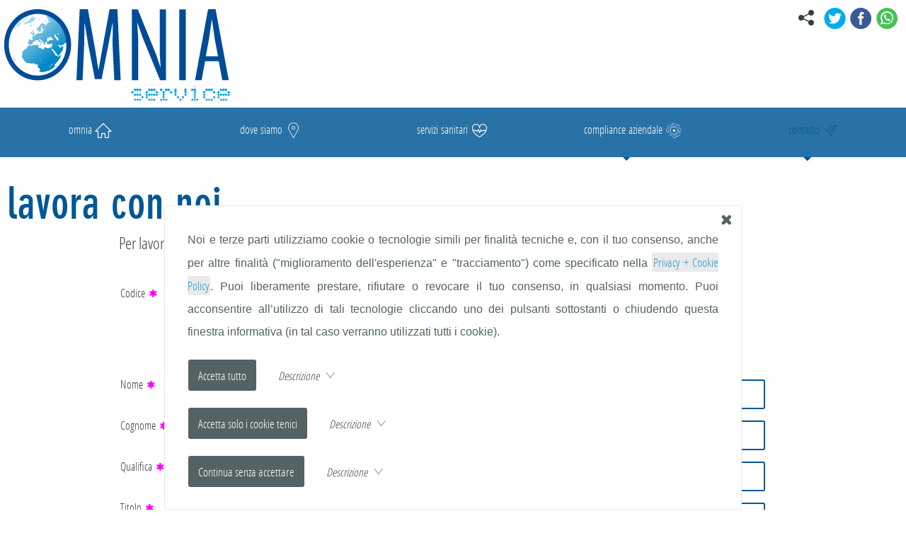

--- FILE ---
content_type: text/html; charset=UTF-8
request_url: https://www.omniagroup.srl/contatto/?id_CONT=2
body_size: 13039
content:
<!DOCTYPE html PUBLIC "-//W3C//DTD XHTML 1.0 Transitional//EN" "http://www.w3.org/TR/xhtml1/DTD/xhtml1-transitional.dtd">
<html lang="it">
<head>
<link rel="shortcut icon" href="/top_set/favicon.ico" />
<meta http-equiv="Content-Type" content="text/html; charset=utf-8" />
<meta name="viewport" content="width=device-width, initial-scale=1.0">
<title>Omnia Service s.r.l. - lavora con noi</title>
<meta name="keywords" content="servizi sanitari, servizi riabilitativi, servizi socio assistenziali, servizi sociali, servizi in ambito ospedaliero, servizi residenziali, servizi semiresidenziali, servizio domiciliare, servizio domiciliare integrato, Alzheimer Genova, RSA Genova, servizi riabilitativi, servizio domiciliare coordinato, Liguria, farmacia Piemonte, farmacia Torino, farmacia Caselle, Aeroporto Caselle, servizi Genova, sanità Genova, sanità Torino, servizi sanitari Genova, servizi sanitari Torino" />
<meta name="description" content="Progettazione ed erogazione di servizi sanitari, riabilitativi, socio assistenziali e sociali in ambito ospedaliero, residenziale, semiresidenziale e domiciliare integrato e coordinato. " />
<meta name="author" content="Michele Rossi" />
<meta name="rating" content="general" />
<meta name="copyright" content="Web360 di Michele Rossi" />
<meta name="Content-Language" content="it" />
<meta name="distribution" content="public" />
<meta name="robots" content="index, follow" />
<meta name="revisit-after" content="7 days" />
<meta name="format-detection" content="telephone=no">
<style type="text/css" media="screen">DIVTOP,.DIVTOP_MN,.DIVTOP_dbh,.DIVTOP_cms,.DIVTOP_contatto,.DIVTOP_links {opacity: 0;}</style>
<link rel="stylesheet" type="text/css" media="screen" href="/css/fonts.css" />
<link rel="stylesheet" type="text/css" media="screen" href="/top_var/svg/bar/bar.css?random=1249196219" />
<link rel="stylesheet" type="text/css" media="screen" href="/top_var/svg/icomoon/icomoon.css?random=852062586" />
<style type="text/css" media="screen">body,#panel_sld { margin: 0; padding: 0; background-color: #ffffff; }</style>
<link rel="stylesheet" type="text/css" media="screen" href="/css/style_1721653774.css" />
<link rel="stylesheet" type="text/css" media="screen" href="/css/stylefree.css?random=1986825831" />
<link rel="stylesheet" type="text/css" media="screen" href="/css/stylenav.css?random=99450703" />
<link rel="stylesheet" type="text/css" media="screen" href="/css/stylenavwpuls.css?random=1147260310" />
<link rel="stylesheet" type="text/css" media="screen" href="/css/pushy.css?random=1961769214" />
<style type="text/css" media="screen">body { overflow-x: hidden; }</style><link rel="stylesheet" type="text/css" media="screen" href="/css/col.css" />
<style type="text/css" media="screen">@media (min-width: 45em) {
.div_barra_ita { background-image: url(/media/template/omniagroupsrldb/barra_ita.png?random=941851343) !important; }}@media (max-width: 45em) {
.div_barra_ita { background-image: url(/media/template/omniagroupsrldb/barra_ita_MoB.png?random=1328547754) !important; }}</style>
<link rel="stylesheet" type="text/css" media="screen" href="/js/flexdatalist/flexdatalist.css" />
<link rel="stylesheet" type="text/css" media="screen" href="/js/popover/popover.css" />
<link rel="stylesheet" type="text/css" media="screen" href="/js/redactor/plugins/clips.css" />
<link rel="stylesheet" type="text/css" media="screen" href="/css/to_top.css" />
<script src="/js/jquery/jquery-1.11.2.min.js"></script>
<script>$(document).ready(function(){$(".DIVTOP_contatto").css({opacity:1});});</script>
<script src="/js/imageR/imageR.js"></script>
<script src="/js/telsupport/telsupport.js"></script>
<script src="/js/squishy/squishy.js"></script>
<script src="/js/mix/js_cookie.js"></script>
<script src="/js/popover/popover.js"></script>
<script src="/js/html5/prefixfree.min.js"></script>
<script src="/js/easing/easing.1.3.pack.js"></script>
<script src="/js/easing/easing-compatibility.1.2.pack.js"></script>
<script src="/js/flexdatalist/flexdatalist.js"></script>
<script>
$(document).ready(function(){$(".flexdatalist").flexdatalist({minLength: 1,selectionRequired: true,searchIn: 'valore'});});
</script>
<script>
$(document).ready(function(){$('.Cookie_DIV1').fadeIn(888);$('.Cookie_DIV2').fadeIn(888);$(".Cookie_all").click(function(){SetCookie_JQUERY('c_all', 'yes', '30');$(".Cookie_DIV1").fadeOut(888);});$(".Cookie_tech").click(function(){SetCookie_JQUERY('c_tech', 'yes', '30');$(".Cookie_DIV1").fadeOut(888);});$(".Cookie_goo").click(function(){SetCookie_JQUERY('c_goo', 'yes', '30');$(".Cookie_DIV1").fadeOut(888);});$(".Cookie_rifiuta").click(function(){SetCookie_JQUERY('c_rifiuta', 'yes', '30');$(".Cookie_DIV1").fadeOut(888);});});
</script>
<script src="/js/scrollv/scrollv.js"></script>
<script src="/js/inview/inview.js"></script>
<script src="/js/transit/transit.js"></script>
<script src="/js/mix/js_mix.js"></script>
<script src="/js/mailto/mailto_no_a.js"></script>
<script src="/css/to_top.js"></script>
</head>
<body>
<noscript><div align="center">Per avere a disposizione tutte le funzionalità di questo sito è necessario abilitare JavaScript.<br/><br/><a href="http://www.enable-javascript.com/it/" target="_blank">Come abilitare JavaScript nel tuo browser...</a></div></noscript>
<div class="Cookie_DIV1"><div class="Cookie_DIV2"><div class="Cookie_DIV3"><div class="Cookie_X1"><a href="JavaScript:void(0)" class="Cookie_all Cookie_X2"><div class="icon-x2" style="font-size: 1.2em;"></div></a></div><div class="Cookie_DIV4">Noi e terze parti utilizziamo cookie o tecnologie simili per finalità tecniche e, con il tuo consenso, anche per altre finalità ("miglioramento dell'esperienza" e "tracciamento") come specificato nella <a class="css_a_medio" href="/privacy.php" target="_blank">Privacy + Cookie Policy</a>.
Puoi liberamente prestare, rifiutare o revocare il tuo consenso, in qualsiasi momento.
Puoi acconsentire all’utilizzo di tali tecnologie cliccando uno dei pulsanti sottostanti o chiudendo questa finestra informativa (in tal caso verranno utilizzati tutti i cookie).<div style="padding: 22px 0 0 0;"><a href="JavaScript:void(0)" class="a_no Cookie_all"><input style="outline: none;" class="Cookie_INPUT" type="button" alt="submit" align="middle" value="Accetta tutto" border="0" /></a><img src="/top_var/spazio.gif" width="5" height="1" align="middle" border="0" /><div id="freccia_all" style="display: inline;"><img src="/top_var/spazio.gif" width="25" height="1" align="middle" border="0" /><a class="a_no" href="JavaScript:void(0)" onClick="mostra_div_Cookie_all(); return false;" alt="Expand" title="Expand"><span class="css_mini_italic">Descrizione </span>&nbsp;<span class="icon-freccia_down" style="color: #536262; font-size: 1em;"></span></a></div><div id="div_nascosto_Cookie_all"><span class="css_mini">Questa opzione garantisce una navigazione completa prevedendo sia l'utilizzo dei cookie tecnici (selezione lingua, scelte del navigatore, etc.) che l'utilizzo dei cookie che effettuano tracciamento come quelli generati da Google Analytics.</span></div></div><script>
function mostra_div_Cookie_all(){$("#div_nascosto_Cookie_all").animate({height:"toggle"}, { duration: 620 });$("#freccia_all .icon-freccia_down").toggleClass("icon-freccia_up");}
</script>
<div style="padding: 22px 0 0 0;"><a href="JavaScript:void(0)" class="a_no Cookie_tech"><input style="outline: none;" class="Cookie_INPUT" type="button" alt="submit" align="middle" value="Accetta solo i cookie tenici" border="0" /></a><img src="/top_var/spazio.gif" width="5" height="1" align="middle" border="0" /><div id="freccia_tech" style="display: inline;"><img src="/top_var/spazio.gif" width="25" height="1" align="middle" border="0" /><a class="a_no" href="JavaScript:void(0)" onClick="mostra_div_Cookie_tech(); return false;" alt="Expand" title="Expand"><span class="css_mini_italic">Descrizione </span>&nbsp;<span class="icon-freccia_down" style="color: #536262; font-size: 1em;"></span></a></div><div id="div_nascosto_Cookie_tech"><span class="css_mini">Questa opzione prevede l'utilizzo esclusivamente di i cookie tecnici (selezione lingua, scelte del navigatore, etc.) strettamente necessari per garantire il funzionamento del servizio richiesto.</span></div></div><script>
function mostra_div_Cookie_tech(){$("#div_nascosto_Cookie_tech").animate({height:"toggle"}, { duration: 620 });$("#freccia_tech .icon-freccia_down").toggleClass("icon-freccia_up");}
</script>
<div style="padding: 22px 0 0 0;"><a href="JavaScript:void(0)" class="a_no Cookie_rifiuta"><input style="outline: none;" class="Cookie_INPUT" type="button" alt="submit" align="middle" value="Continua senza accettare" border="0" /></a><img src="/top_var/spazio.gif" width="5" height="1" align="middle" border="0" /><div id="freccia_rifiuta" style="display: inline;"><img src="/top_var/spazio.gif" width="25" height="1" align="middle" border="0" /><a class="a_no" href="JavaScript:void(0)" onClick="mostra_div_Cookie_rifiuta(); return false;" alt="Expand" title="Expand"><span class="css_mini_italic">Descrizione </span>&nbsp;<span class="icon-freccia_down" style="color: #536262; font-size: 1em;"></span></a></div><div id="div_nascosto_Cookie_rifiuta"><span class="css_mini">Rifiuto totale. Il sito, in questo caso, potrebbe essere limitato relativamente ad alcune funzioni. L'unico cookie previsto è quello che definisce il tuo rifiuto.</span></div></div><script>
function mostra_div_Cookie_rifiuta(){$("#div_nascosto_Cookie_rifiuta").animate({height:"toggle"}, { duration: 620 });$("#freccia_rifiuta .icon-freccia_down").toggleClass("icon-freccia_up");}
</script>
</div></div></div></div><div id="wrapper_footer"><div id="uP"></div>
<div style="z-index: 5; position: absolute;  right: 0;" class="top_social"><table cellspacing="1" cellpadding="0" border="0" align="right" class="tab_share"><tr><td align="right" valign="middle" class="css_micro"><span class="icon-share" style="font-size: 25px;"></span></td><td align="right" valign="middle" class="css_micro"><div id="ShareIcon_contattoid_cont2"></div><div style="clear: both;"></div></td></tr></table></div><link rel="stylesheet" type="text/css" media="screen" href="/js/jssocials/jssocials.css" /><link rel="stylesheet" type="text/css" media="screen" href="/js/jssocials/jssocials-theme-minima.css" /><style type="text/css" media="screen">@media (max-width: 45em) { .top_social { display: none; }}@media (min-width: 45em) { .top_social { top: 0px; }}@media (max-width: 45em) { .jssocials-share { display: inline-block; vertical-align: top; margin: 0; padding: 0; }}@media (min-width: 45em) { .jssocials-share { display: inline-block; vertical-align: top; margin: 0; padding: 0.2em 0; }}@media (max-width: 45em) { .tab_share { margin-top: 4px; }}@media (min-width: 45em) { .tab_share { margin-top: 2px; }}.jssocials-share-link { border-radius: 50%; }.jssocials-share-link:hover { border-radius: 50%; }</style>
<script src="/js/jssocials/jssocials.js"></script>
<script>
$(document).ready(function(){$("#ShareIcon_contattoid_cont2").jsSocials({url: "https://omniagroup.srl/contatto/?id_CONT=2",text: "Omnia Service srl - lavora con noi",showLabel: false,showCount: false,shares: ["twitter","facebook","whatsapp"]});});
</script>
<div id="div_puls" class="css_padding_puls puls_pushy"><nav id="nav" role="navigation" class="pushy pushy-left">
<ul class="clearfix"><li data-menuanchor="omnia" class="pushy_menu"><a class="a_no" id="PUSH_menu" href="/" title="omnia" target="_self"><div style="white-space: nowrap;">omnia<div class="icon-home6 ico_posiz" style="display: inline-block; vertical-align: middle; font-size: 18pt;"></div></div></a></li><li data-menuanchor="dove-siamo" class="pushy_menu"><a class="a_no" id="PUSH_menu" href="/menu/m5/dove-siamo.html" title="dove&nbsp;siamo" target="_self"><div style="white-space: nowrap;">dove&nbsp;siamo<div class="icon-location2 ico_posiz" style="display: inline-block; vertical-align: middle; font-size: 18pt;"></div></div></a></li><li data-menuanchor="links" class="pushy_menu"><a class="a_no" href="/links/?ctg_LKS=1/servizi-sanitari.html"><div style="white-space: nowrap;">servizi&nbsp;sanitari<div class="icon-cuore4 ico_posiz" style="display: inline-block; vertical-align: middle; font-size: 18pt;"></div></div></a></li><li data-menuanchor="compliance-aziendale" class="pushy_arrow pushy_menu"><a class="css_void a_no" href="JavaScript:void(0);" title="compliance&nbsp;aziendale" target="_self"><div style="white-space: nowrap;">compliance&nbsp;aziendale<div class="icon-atomo ico_posiz" style="display: inline-block; vertical-align: middle; font-size: 18pt;"></div></div></a><span class="subnav"><ul class="subnav"><li data-menuanchor="certificazione-iso-90012015" class="pushy_submenu"><a class="a_no" id="PUSH_sottomenu" href="/sottomenu/m6/1/certificazione-iso-90012015.html" title="certificazione&nbsp;Iso&nbsp;9001:2015" target="_self"><div>certificazione&nbsp;Iso&nbsp;9001:2015</div></a></li><li data-menuanchor="rating-di-legalita" class="pushy_submenu"><a class="a_no" id="PUSH_sottomenu" href="/sottomenu/m6/2/rating-di-legalita.html" title="rating&nbsp;di&nbsp;legalit&agrave;" target="_self"><div>rating&nbsp;di&nbsp;legalit&agrave;</div></a></li><li data-menuanchor="etica-dimpresa" class="pushy_submenu"><a class="a_no" id="PUSH_sottomenu" href="/sottomenu/m6/3/etica-dimpresa.html" title="etica&nbsp;d’impresa" target="_self"><div>etica&nbsp;d’impresa</div></a></li></ul></span></li><li data-menuanchor="contatto" class="active pushy_arrow pushy_menu"><a class="css_void a_no" href="JavaScript:void(0);" title="Contatto" target="_self"><div style="white-space: nowrap;">Contatto<div class="icon-aeroplanino ico_posiz" style="display: inline-block; vertical-align: middle; font-size: 18pt;"></div></div></a><span class="subnav"><ul class="subnav"><li data-menuanchor="contatto" class="pushy_submenu"><a class="a_no" href="/contatto/?id_CONT=1"><div>contattaci</div></a></li><li data-menuanchor="contatto" class="active pushy_submenu"><a class="a_no" href="/contatto/?id_CONT=2"><div>lavora&nbsp;con&nbsp;noi</div></a></li></ul></span></li></ul>
</nav>
</div><div class="pushy_overlay puls_pushy"></div><div id="pushy_container" style="position: relative;"><div class="bar-menu1 pushy_btn puls_pushy"></div><div id="css_largsection_fix" style="text-align: center; margin: 0 auto; left: 0; right: 0; margin-left: auto; margin-right: auto;"><a class="a_no" href="/" target="_self"><div class="div_barra_ita"></div></a></div>
<header>
<div id="nav_header">
<div id="div_puls" class="css_padding_puls puls_navor"><nav id="nav" role="navigation" class="pushy pushy-left">
<ul class="clearfix"><li data-menuanchor="omnia" class="pushy_menu"><a class="a_no" id="PUSH_menu" href="/" title="omnia" target="_self"><div style="white-space: nowrap;">omnia<div class="icon-home6 ico_posiz" style="display: inline-block; vertical-align: middle; font-size: 18pt;"></div></div></a></li><li data-menuanchor="dove-siamo" class="pushy_menu"><a class="a_no" id="PUSH_menu" href="/menu/m5/dove-siamo.html" title="dove&nbsp;siamo" target="_self"><div style="white-space: nowrap;">dove&nbsp;siamo<div class="icon-location2 ico_posiz" style="display: inline-block; vertical-align: middle; font-size: 18pt;"></div></div></a></li><li data-menuanchor="links" class="pushy_menu"><a class="a_no" href="/links/?ctg_LKS=1/servizi-sanitari.html"><div style="white-space: nowrap;">servizi&nbsp;sanitari<div class="icon-cuore4 ico_posiz" style="display: inline-block; vertical-align: middle; font-size: 18pt;"></div></div></a></li><li data-menuanchor="compliance-aziendale" class="pushy_arrow pushy_menu"><a class="css_void a_no" href="JavaScript:void(0);" title="compliance&nbsp;aziendale" target="_self"><div style="white-space: nowrap;">compliance&nbsp;aziendale<div class="icon-atomo ico_posiz" style="display: inline-block; vertical-align: middle; font-size: 18pt;"></div></div></a><span class="subnav"><ul class="subnav"><li data-menuanchor="certificazione-iso-90012015" class="pushy_submenu"><a class="a_no" id="PUSH_sottomenu" href="/sottomenu/m6/1/certificazione-iso-90012015.html" title="certificazione&nbsp;Iso&nbsp;9001:2015" target="_self"><div>certificazione&nbsp;Iso&nbsp;9001:2015</div></a></li><li data-menuanchor="rating-di-legalita" class="pushy_submenu"><a class="a_no" id="PUSH_sottomenu" href="/sottomenu/m6/2/rating-di-legalita.html" title="rating&nbsp;di&nbsp;legalit&agrave;" target="_self"><div>rating&nbsp;di&nbsp;legalit&agrave;</div></a></li><li data-menuanchor="etica-dimpresa" class="pushy_submenu"><a class="a_no" id="PUSH_sottomenu" href="/sottomenu/m6/3/etica-dimpresa.html" title="etica&nbsp;d’impresa" target="_self"><div>etica&nbsp;d’impresa</div></a></li></ul></span></li><li data-menuanchor="contatto" class="active pushy_arrow pushy_menu"><a class="css_void a_no" href="JavaScript:void(0);" title="Contatto" target="_self"><div style="white-space: nowrap;">Contatto<div class="icon-aeroplanino ico_posiz" style="display: inline-block; vertical-align: middle; font-size: 18pt;"></div></div></a><span class="subnav"><ul class="subnav"><li data-menuanchor="contatto" class="pushy_submenu"><a class="a_no" href="/contatto/?id_CONT=1"><div>contattaci</div></a></li><li data-menuanchor="contatto" class="active pushy_submenu"><a class="a_no" href="/contatto/?id_CONT=2"><div>lavora&nbsp;con&nbsp;noi</div></a></li></ul></span></li></ul>
</nav>
</div></div>
</header>
<section class="css_section section" id="section-0">
<div id="css_largsection_fix" style="margin: 0 auto; left: 0; right: 0; margin-left: auto; margin-right: auto;"><div class="css_titolo" style="text-align: left;">
<h2 class="squishy">lavora con noi</h2></div>
</div>
<div id="css_largsection_fix" style="margin: 0 auto; left: 0; right: 0; margin-left: auto; margin-right: auto;"><div class="css_contenuto" style="margin: 0 auto; left: 0; right: 0; margin-left: auto; margin-right: auto;">

<link rel="stylesheet" type="text/css" media="screen" href="/contatto/css/responsive_base_contatto.css" />
<style type="text/css" media="screen">@media (min-width: 62em) { .grid2 .col_contatto { width: 49.2%; margin-left: 1%; } .grid2 .col_contatto:nth-of-type(2n+2) { width: 59%; clear: none; } .grid2 .col_contatto:nth-of-type(2n+1) { width: 40%; margin-left: 0; clear: none; } .grid2 .col_contatto:nth-of-type(2n+1) { margin-left: 0; clear: left; }}@media (max-width: 45em) and (max-width: 62em) { #perc_div { width: 100%; margin: 0 !important; } .css_linea_sx { border: none; } .grid1 .col_contatto { width: 100%; margin-left: 0; clear: none; }}@media (max-width: 62em) and (max-width: 80em) { #perc_div { width: 100%; } .grid1 .col_contatto { width: 70%; margin-left: 15%; clear: none; }}@media (min-width: 62em) { #perc_div { width: 74%; } .grid1 .col_contatto { width: 100%; text-align: center; margin: 0 auto; left: 0; right: 0; margin-left: auto; margin-right: auto; clear: none; }}@media (max-width: 62em) { .col_contatto { width: 100% !important; margin-left: 0 !important; clear: none !important; }}</style>
<form method="post" enctype="multipart/form-data" action="/contatto/form.php"><div id="css_largsection_int" class="DIVTOP_contatto pagewrap_contatto" style="max-width: 1300px !important;"><div class="grid1"><article class="col_contatto" style="margin-bottom: 9px !important;"><div style="width: 100%; text-align: justify; margin: 2px;"><div style="width: 74%; text-align: center; margin: 0 auto; left: 0; right: 0; margin-left: auto; margin-right: auto;"><span class="css_big_giust"><div style="margin-top: 0;">
	Per lavorare con noi, compila il modulo, oppure invia una mail a <a href="mailto:info@omniagroup.srl">info@omniagroup.srl</a>
</div></span></div></div></article><article class="col_contatto" style="margin-bottom: 9px !important;"><div id="perc_div" style="text-align: center; margin: 0 auto; left: 0; right: 0; margin-left: auto; margin-right: auto;"><div style="width: 100%; position: relative; display: inline-block; float: none;"><div style="width: 10%; float: left; text-align: left; margin: 2px; padding: 2px;" class="css_mini">Codice&nbsp;<span class="icon-asterisco" style="color: magenta; border: none; margin: 0; padding: none; font-size: 10pt;"></span>&nbsp;</div><div style="width: 80%; float: right; text-align: left; margin: 2px; padding: 2px;"><div style="width: 1%; float: left; text-align: right; margin: 4px 12px;"></div><input class="css_mn_text" type="text" name="Pass" style="height: 30px; margin: 4px; padding: 4px;" size="5" maxlenght="3" value="">&nbsp;<img src="/contatto/captcha.php" align="middle" alt="Creazione codice di Validazione captcha" border="0" />&nbsp;<span class="css_mini">Riportare il &quot;codice di validazione&quot; di 3 cifre.</span></div></div><div style="width: 100%; position: relative; display: inline-block; float: none;"><div style="width: 10%; float: left; text-align: left; margin: 2px; padding: 2px;" class="css_mini">Nome&nbsp;<span class="icon-asterisco" style="color: magenta; border: none; margin: 0; padding: none; font-size: 10pt;"></span>&nbsp;</div><div style="width: 80%; float: right; text-align: left; margin: 2px; padding: 2px;"><div style="width: 1%; float: left; text-align: right; margin: 4px 12px;"></div><input class="css_mn_text" type="text" name="Nome" style="width: 90%; height: 30px; margin: 4px; padding: 4px;" value="Nome" onFocus="if (this.value == 'Nome') this.value='';"></div></div><div style="width: 100%; position: relative; display: inline-block; float: none;"><div style="width: 10%; float: left; text-align: left; margin: 2px; padding: 2px;" class="css_mini">Cognome&nbsp;<span class="icon-asterisco" style="color: magenta; border: none; margin: 0; padding: none; font-size: 10pt;"></span>&nbsp;</div><div style="width: 80%; float: right; text-align: left; margin: 2px; padding: 2px;"><div style="width: 1%; float: left; text-align: right; margin: 4px 12px;"></div><input class="css_mn_text" type="text" name="Cognome" style="width: 90%; height: 30px; margin: 4px; padding: 4px;" value="Cognome" onFocus="if (this.value == 'Cognome') this.value='';"></div></div><div style="width: 100%; position: relative; display: inline-block; float: none;"><div style="width: 10%; float: left; text-align: left; margin: 2px; padding: 2px;" class="css_mini">Qualifica&nbsp;<span class="icon-asterisco" style="color: magenta; border: none; margin: 0; padding: none; font-size: 10pt;"></span>&nbsp;</div><div style="width: 80%; float: right; text-align: left; margin: 2px; padding: 2px;"><div style="width: 1%; float: left; text-align: right; margin: 4px 12px;"></div><input class="css_mn_text" type="text" name="Qualifica" style="width: 90%; height: 30px; margin: 4px; padding: 4px;" value="Qualifica" onFocus="if (this.value == 'Qualifica') this.value='';"></div></div><div style="width: 100%; position: relative; display: inline-block; float: none;"><div style="width: 10%; float: left; text-align: left; margin: 2px; padding: 2px;" class="css_mini">Titolo&nbsp;<span class="icon-asterisco" style="color: magenta; border: none; margin: 0; padding: none; font-size: 10pt;"></span>&nbsp;</div><div style="width: 80%; float: right; text-align: left; margin: 2px; padding: 2px;"><div style="width: 1%; float: left; text-align: right; margin: 4px 12px;"></div><input class="css_mn_text" type="text" name="Titolo" style="width: 90%; height: 30px; margin: 4px; padding: 4px;" value="Titolo" onFocus="if (this.value == 'Titolo') this.value='';"></div></div><div style="width: 100%; position: relative; display: inline-block; float: none;"><div style="width: 10%; float: left; text-align: left; margin: 2px; padding: 2px;" class="css_mini">Email&nbsp;<span class="icon-asterisco" style="color: magenta; border: none; margin: 0; padding: none; font-size: 10pt;"></span>&nbsp;</div><input type="hidden" name="CAMPO_EMAIL" value="Email"><div style="width: 80%; float: right; text-align: left; margin: 2px; padding: 2px;"><div style="width: 1%; float: left; text-align: right; margin: 4px 12px;"></div><input class="css_mn_text" type="text" name="Email" style="width: 90%; height: 30px; margin: 4px; padding: 4px;" value="Email" onFocus="if (this.value == 'Email') this.value='';"></div></div><div style="width: 100%; position: relative; display: inline-block; float: none;"><div style="width: 10%; float: left; text-align: left; margin: 2px; padding: 2px;" class="css_mini">Telefono&nbsp;<span class="icon-asterisco" style="color: magenta; border: none; margin: 0; padding: none; font-size: 10pt;"></span>&nbsp;</div><div style="width: 80%; float: right; text-align: left; margin: 2px; padding: 2px;"><div style="width: 1%; float: left; text-align: right; margin: 4px 12px;"></div><input class="css_mn_text" type="text" name="Telefono" style="width: 90%; height: 30px; margin: 4px; padding: 4px;" value="Telefono" onFocus="if (this.value == 'Telefono') this.value='';"></div></div><div style="width: 100%; position: relative; display: inline-block; float: none;"><div style="width: 10%; float: left; text-align: left; margin: 2px; padding: 2px;" class="css_mini">Messaggio</div><div style="width: 80%; float: right; text-align: left; margin: 2px; padding: 2px;"><div style="width: 1%; float: left; text-align: right; margin: 4px 12px;"></div><textarea class="css_mn_textarea" name="Messaggio" style="width: 90%; height: 50px; margin: 4px; padding: 4px;" cols="0" rows="0" onFocus="if (this.value == 'Messaggio') this.value='';">Messaggio</textarea></div></div><div style="width: 100%; position: relative; display: inline-block; float: none;"><div style="width: 10%; float: left; text-align: left; margin: 2px; padding: 2px;" class="css_mini">Curriculum</div><div style="width: 80%; float: right; text-align: left; margin: 2px; padding: 2px;"><div style="width: 1%; float: left; text-align: right; margin: 4px 12px;"></div><input class="css_mn_file" type="file" name="contatto_attach" style="width: 90%; height: 30px; margin: 4px; padding: 4px;"></div></div><div style="width: 100%; position: relative; display: inline-block; float: none;"><div style="width: 10%; float: left; text-align: left; margin: 2px; padding: 2px;" class="css_mini">Privacy Policy&nbsp;<span class="icon-asterisco" style="color: magenta; border: none; margin: 0; padding: none; font-size: 10pt;"></span>&nbsp;</div><div style="width: 80%; float: right; text-align: left; margin: 2px; padding: 2px;"><div style="width: 1%; float: left; text-align: right; margin: 4px 12px;"></div><textarea class="css_mn_textarea" style="width: 90%; height: 50px; margin: 4px; padding: 4px;" wrap="physical" style="padding: 1px;" readonly>﻿Privacy Policy - Cookie Policy di Omnia Service s.r.l. per il website omniagroup.srl
GDPR: Regolamento UE/2016/679 sulla Privacy
Titolare del trattamento dati è:
Omnia Service s.r.l.
Via Granello, 3 int. 8 16121 - GENOVA (Italy)
Tel. +39.010.532803 - Fax. +39.010.5303483
Email: info@omniagroup.srl
PEC: omniaservicesrl@arubapec.it
P.Iva: 03238640043
C.Fisc.: 03238640043

Responsabile del trattamento dati è:
Maria Grazia Martinenghi
MRTMGR58E55D150U
PIAZZA DANTE 8/11 GENOVA
Email: direzione@omniaservicesrl.net

Tipologie di Dati raccolti
Fra i Dati Personali raccolti da questo Sito Web, in modo autonomo o tramite terze parti, ci sono: Cookie, Dati di utilizzo, email, nome, cognome e numero di telefono.
Dettagli completi su ciascuna tipologia di dati raccolti sono forniti nelle sezioni dedicate di questa Privacy Policy o mediante specifici testi informativi visualizzati prima della raccolta dei dati stessi.
I Dati Personali possono essere liberamente forniti dall'Utente o, nel caso di Dati di Utilizzo, raccolti automaticamente durante l'uso di questo Sito Web.

Se non diversamente specificato, tutti i Dati richiesti da questo Sito Web sono obbligatori. Se l’Utente rifiuta di comunicarli, potrebbe essere impossibile per questo Sito Web fornire il Servizio. Nei casi in cui questo Sito Web indichi alcuni Dati come facoltativi, gli Utenti sono liberi di astenersi dal comunicare tali Dati, senza che ciò abbia alcuna conseguenza sulla disponibilità del Servizio o sulla sua operatività.
Gli Utenti che dovessero avere dubbi su quali Dati siano obbligatori, sono incoraggiati a contattare il Titolare.
L’eventuale utilizzo di Cookie - o di altri strumenti di tracciamento - da parte di questo Sito Web o dei titolari dei servizi terzi utilizzati da questo Sito Web, ove non diversamente precisato, ha la finalità di fornire il Servizio richiesto dall'Utente, oltre alle ulteriori finalità descritte nel presente documento e nella Cookie Policy, se disponibile.
L'Utente si assume la responsabilità dei Dati Personali di terzi ottenuti, pubblicati o condivisi mediante questo Sito Web e garantisce di avere il diritto di comunicarli o diffonderli, liberando il Titolare da qualsiasi responsabilità verso terzi.

Applicazione Regolamento
La presente privacy policy si applica esclusivamente alle attività online del presente sito ed è valida per i visitatori/utenti del sito. Non si applica alle informazioni eventualmente raccolte tramite canali diversi dal presente sito web.


Modalità e luogo del trattamento dei Dati raccolti
Modalità di trattamento
Il Titolare adotta le opportune misure di sicurezza volte ad impedire l’accesso, la divulgazione, la modifica o la distruzione non autorizzate dei Dati Personali.
Il trattamento viene effettuato mediante strumenti informatici e/o telematici, con modalità organizzative e con logiche strettamente correlate alle finalità indicate. Oltre al Titolare, in alcuni casi, potrebbero avere accesso ai Dati altri soggetti coinvolti nell’organizzazione di questo Sito Web (personale amministrativo, commerciale, marketing, legali, amministratori di sistema) ovvero soggetti esterni (come fornitori di servizi tecnici terzi, corrieri postali, hosting provider, società informatiche, agenzie di comunicazione) nominati anche, se necessario, Responsabili del Trattamento da parte del Titolare. L’elenco aggiornato dei Responsabili potrà sempre essere richiesto al Titolare del Trattamento.

Base giuridica del trattamento
Il Titolare tratta Dati Personali relativi all’Utente in caso sussista una delle seguenti condizioni:l’Utente ha prestato il consenso per una o più finalità specifiche; Nota: in alcuni ordinamenti il Titolare può essere autorizzato a trattare Dati Personali senza che debba sussistere il consenso dell’Utente o un’altra delle basi giuridiche specificate di seguito, fino a quando l’Utente non si opponga (“opt-out”) a tale trattamento. Ciò non è tuttavia applicabile qualora il trattamento di Dati Personali sia regolato dalla legislazione europea in materia di protezione dei Dati Personali;il trattamento è necessario all'esecuzione di un contratto con l’Utente e/o all'esecuzione di misure precontrattuali;il trattamento è necessario per adempiere un obbligo legale al quale è soggetto il Titolare;il trattamento è necessario per l'esecuzione di un compito di interesse pubblico o per l'esercizio di pubblici poteri di cui è investito il Titolare;il trattamento è necessario per il perseguimento del legittimo interesse del Titolare o di terzi.E’ comunque sempre possibile richiedere al Titolare di chiarire la concreta base giuridica di ciascun trattamento ed in particolare di specificare se il trattamento sia basato sulla legge, previsto da un contratto o necessario per concludere un contratto.

Luogo del trattamento
I Dati sono trattati presso le sedi operative del Titolare ed in ogni altro luogo in cui le parti coinvolte nel trattamento siano localizzate. Per ulteriori informazioni, contatta il Titolare.
I Dati Personali dell’Utente potrebbero essere trasferiti in un paese diverso da quello in cui l’Utente si trova. Per ottenere ulteriori informazioni sul luogo del trattamento l’Utente può fare riferimento alla sezione relativa ai dettagli sul trattamento dei Dati Personali.
L’Utente ha diritto a ottenere informazioni in merito alla base giuridica del trasferimento di Dati al di fuori dell’Unione Europea o ad un’organizzazione internazionale di diritto internazionale pubblico o costituita da due o più paesi, come ad esempio l’ONU, nonché in merito alle misure di sicurezza adottate dal Titolare per proteggere i Dati.
Qualora abbia luogo uno dei trasferimenti appena descritti, l’Utente può fare riferimento alle rispettive sezioni di questo documento o chiedere informazioni al Titolare contattandolo agli estremi riportati in apertura.

Periodo di conservazione
I Dati sono trattati e conservati per il tempo richiesto dalle finalità per le quali sono stati raccolti.
Pertanto:I Dati Personali raccolti per scopi collegati all’esecuzione di un contratto tra il Titolare e l’Utente saranno trattenuti sino a quando sia completata l’esecuzione di tale contratto.I Dati Personali raccolti per finalità riconducibili all’interesse legittimo del Titolare saranno trattenuti sino al soddisfacimento di tale interesse. L’Utente può ottenere ulteriori informazioni in merito all’interesse legittimo perseguito dal Titolare nelle relative sezioni di questo documento o contattando il Titolare.Quando il trattamento è basato sul consenso dell’Utente, il Titolare può conservare i Dati Personali più a lungo sino a quando detto consenso non venga revocato. Inoltre il Titolare potrebbe essere obbligato a conservare i Dati Personali per un periodo più lungo in ottemperanza ad un obbligo di legge o per ordine di un’autorità.
Al termine del periodo di conservazioni i Dati Personali saranno cancellati. Pertanto, allo spirare di tale termine il diritto di accesso, cancellazione, rettificazione ed il diritto alla portabilità dei Dati non potranno più essere esercitati.


Finalità del Trattamento dei Dati raccolti
I Dati dell’Utente sono raccolti per consentire al Titolare di fornire i propri Servizi, così come per le seguenti finalità: Statistica, Gestione contatti e invio di messaggi, Contattare l'Utente, Interazione con social network e piattaforme esterne, Hosting ed infrastruttura backend e Salvataggio e gestione di backup.
Per ottenere ulteriori informazioni dettagliate sulle finalità del trattamento e sui Dati Personali concretamente rilevanti per ciascuna finalità, l’Utente può fare riferimento alle relative sezioni di questo documento.


Dettagli sul trattamento dei Dati Personali
I Dati Personali sono raccolti per le seguenti finalità ed utilizzando i seguenti servizi:

Contattare l'Utente
Modulo di contatto (questo Sito Web)
L’Utente, compilando con i propri Dati il modulo di contatto, acconsente al loro utilizzo per rispondere alle richieste di informazioni, di preventivo, o di qualunque altra natura indicata dall’intestazione del modulo.
Dati Personali raccolti: cognome, email e nome.
Mailing list o newsletter (questo Sito Web)
Con la registrazione alla mailing list o alla newsletter, l’indirizzo email dell’Utente viene automaticamente inserito in una lista di contatti a cui potranno essere trasmessi messaggi email contenenti informazioni, anche di natura commerciale e promozionale, relative a questo Sito Web. L'indirizzo email dell'Utente potrebbe anche essere aggiunto a questa lista come risultato della registrazione a questo Sito Web o dopo aver effettuato un acquisto.
Dati Personali raccolti: cognome, email e nome.
Contatto via telefono (questo Sito Web)
Gli Utenti che hanno fornito il proprio numero di telefono potrebbero essere contattati per finalità commerciali o promozionali collegate a questo Sito Web, così come per soddisfare richieste di supporto.
Dati Personali raccolti: numero di telefono.

Hosting ed infrastruttura backend
Questo tipo di servizi ha la funzione di ospitare Dati e file che permettono a questo Sito Web di funzionare, ne consentono la distribuzione e mettono a disposizione un'infrastruttura pronta all'uso per erogare specifiche funzionalità di questo Sito Web.
Alcuni di questi servizi funzionano attraverso server dislocati geograficamente in luoghi differenti, rendendo difficile la determinazione del luogo esatto in cui vengono conservati i Dati Personali.
Seeweb
Dati Personali raccolti: varie tipologie di Dati secondo quanto specificato dalla Privacy Policy del servizio.
Il nostro server web gira su server sicuro attraverso il protocollo SSH.
Luogo del trattamento: Italia - <a href="https://www.seeweb.it/privacy" target="_blank">Privacy Policy</a>.

Gestione contatti e invio di messaggi
Questo tipo di servizi consente di gestire un database di contatti email, contatti telefonici o contatti di qualunque altro tipo, utilizzati per comunicare con l’Utente.
Questi servizi potrebbero inoltre consentire di raccogliere dati relativi alla data e all’ora di visualizzazione dei messaggi da parte dell’Utente, così come all’interazione dell'Utente con essi, come le informazioni sui click sui collegamenti inseriti nei messaggi.

Salvataggio e gestione di backup
Questo tipo di servizi permette il salvataggio e la gestione dei backup di questo Sito Web su server esterni gestiti dal fornitore del servizio stesso. Questi backup possono comprendere sia il codice sorgente ed i contenuti della stessa che i dati forniti a questo Sito Web da parte dell'Utente.
Backup su Dropbox (Dropbox, Inc.)
Dropbox è un servizio di salvataggio e gestione di backup fornito da Dropbox Inc.
Dati Personali raccolti: varie tipologie di Dati secondo quanto specificato dalla Privacy Policy del servizio.
Luogo del trattamento: Stati Uniti - <a href="https://www.dropbox.com/privacy#privacy" target="_blank">Privacy Policy</a>.

Statistica
I servizi contenuti nella presente sezione permettono al Titolare del Trattamento di monitorare e analizzare i dati di traffico e servono a tener traccia del comportamento dell’Utente.
Google Analytics (Google Inc.)
Google Analytics è un servizio di analisi web fornito da Google Inc. (“Google”). Google utilizza i Dati Personali raccolti allo scopo di tracciare ed esaminare l’utilizzo di questo Sito Web, compilare report e condividerli con gli altri servizi sviluppati da Google.
Google potrebbe utilizzare i Dati Personali per contestualizzare e personalizzare gli annunci del proprio network pubblicitario.
Dati Personali raccolti: Cookie e Dati di utilizzo.
Luogo del trattamento: Stati Uniti - <a href="https://www.dropbox.com/privacy#privacy" target="_blank">Privacy Policy</a>.

Interazione con social network e piattaforme esterne
Questo tipo di servizi permette di effettuare interazioni con i social network, o con altre piattaforme esterne, direttamente dalle pagine di questo Sito Web.
Le interazioni e le informazioni acquisite da questo Sito Web sono in ogni caso soggette alle impostazioni privacy dell’Utente relative ad ogni social network.
Nel caso in cui sia installato un servizio di interazione con i social network, è possibile che, anche nel caso gli Utenti non utilizzino il servizio, lo stesso raccolga dati di traffico relativi alle pagine in cui è installato.

Pulsante Mi Piace e widget sociali di Facebook (Facebook, Inc.)
Il pulsante “Mi Piace” e i widget sociali di Facebook sono servizi di interazione con il social network Facebook, forniti da Facebook, Inc.
Dati Personali raccolti: Cookie e Dati di utilizzo.
Luogo del trattamento: Stati Uniti - <a href="https://www.facebook.com/privacy/explanation" target="_blank">Privacy Policy</a>.

Pulsante +1 e widget sociali di Google+ (Google Inc.)
Il pulsante +1 e i widget sociali di Google+ sono servizi di interazione con il social network Google+, forniti da Google Inc.
Dati Personali raccolti: Cookie e Dati di utilizzo.
Luogo del trattamento: Stati Uniti - <a href="https://www.google.com/intl/it/policies/privacy/" target="_blank">Privacy Policy</a>.

Pulsante Tweet e widget sociali di Twitter (Twitter, Inc.)
Il pulsante Tweet e i widget sociali di Twitter sono servizi di interazione con il social network Twitter, forniti da Twitter, Inc.
Dati Personali raccolti: Cookie e Dati di utilizzo.
Luogo del trattamento: Stati Uniti - <a href="https://twitter.com/privacy" target="_blank">Privacy Policy</a>.

Pulsante e widget sociali di Linkedin (LinkedIn Corporation)
Il pulsante e i widget sociali di LinkedIn sono servizi di interazione con il social network Linkedin, forniti da LinkedIn Corporation.
Dati Personali raccolti: Cookie e Dati di utilizzo.
Luogo del trattamento: Stati Uniti - <a href="https://www.linkedin.com/legal/privacy-policy" target="_blank">Privacy Policy</a>.


Diritti dell’Utente
Gli Utenti possono esercitare determinati diritti con riferimento ai Dati trattati dal Titolare.
In particolare, l’Utente ha il diritto di:revocare il consenso in ogni momento. L’Utente può revocare il consenso al trattamento dei propri Dati Personali precedentemente espresso.opporsi al trattamento dei propri Dati. L’Utente può opporsi al trattamento dei propri Dati quando esso avviene su una base giuridica diversa dal consenso. Ulteriori dettagli sul diritto di opposizione sono indicati nella sezione sottostante.accedere ai propri Dati. L’Utente ha diritto ad ottenere informazioni sui Dati trattati dal Titolare, su determinati aspetti del trattamento ed a ricevere una copia dei Dati trattati.verificare e chiedere la rettificazione. L’Utente può verificare la correttezza dei propri Dati e richiederne l’aggiornamento o la correzione. 
ottenere la limitazione del trattamento. Quando ricorrono determinate condizioni, l’Utente può richiedere la limitazione del trattamento dei propri Dati. In tal caso il Titolare non tratterà i Dati per alcun altro scopo se non la loro conservazione.ottenere la cancellazione o rimozione dei propri Dati Personali. Quando ricorrono determinate condizioni, l’Utente può richiedere la cancellazione dei propri Dati da parte del Titolare.
ricevere i propri Dati o farli trasferire ad altro titolare. L’Utente ha diritto di ricevere i propri Dati in formato strutturato, di uso comune e leggibile da dispositivo automatico e, ove tecnicamente fattibile, di ottenerne il trasferimento senza ostacoli ad un altro titolare. Questa disposizione è applicabile quando i Dati sono trattati con strumenti automatizzati ed il trattamento è basato sul consenso dell’Utente, su un contratto di cui l’Utente è parte o su misure contrattuali ad esso connesse.proporre reclamo. L’Utente può proporre un reclamo all’autorità di controllo della protezione dei dati personali competente o agire in sede giudiziale.
Dettagli sul diritto di opposizione
Quando i Dati Personali sono trattati nell’interesse pubblico, nell’esercizio di pubblici poteri di cui è investito il Titolare oppure per perseguire un interesse legittimo del Titolare, gli Utenti hanno diritto ad opporsi al trattamento per motivi connessi alla loro situazione particolare.
Si fa presente agli Utenti che, ove i loro Dati fossero trattati con finalità di marketing diretto, possono opporsi al trattamento senza fornire alcuna motivazione. Per scoprire se il Titolare tratti dati con finalità di marketing diretto gli Utenti possono fare riferimento alle rispettive sezioni di questo documento.

Come esercitare i diritti
Per esercitare i diritti dell’Utente, gli Utenti possono indirizzare una richiesta agli estremi di contatto del Titolare indicati in questo documento. Le richieste sono depositate a titolo gratuito e evase dal Titolare nel più breve tempo possibile, in ogni caso entro un mese.


<div id="CooKie">Cookie Policy</div>
Questo Sito Web fa utilizzo di Cookie. Per saperne di più e per prendere visione dell’informativa dettagliata, l’Utente può consultare la Cookie Policy di seguito.

Come posso esprimere il consenso all'installazione di Cookie?
N.B. Questo sito NON UTILIZZA COOKIE DI PROFILAZIONE PROPRI.

In aggiunta a quanto indicato in questo documento, l'Utente può gestire le preferenze relative ai Cookie direttamente all'interno del proprio browser ed impedire – ad esempio – che terze parti possano installarne. Tramite le preferenze del browser è inoltre possibile eliminare i Cookie installati in passato, incluso il Cookie in cui venga eventualmente salvato il consenso all'installazione di Cookie da parte di questo sito. L'Utente può trovare informazioni su come gestire i Cookie con alcuni dei browser più diffusi ad esempio ai seguenti indirizzi: <a href="https://support.google.com/chrome/answer/95647?hl=it" target="_blank">Google Chrome</a>, <a href="https://support.mozilla.org/it/kb/Attivare%20e%20disattivare%20i%20cookie" target="_blank">Mozilla Firefox</a>, <a href="https://support.apple.com/it-it/HT201265" target="_blank">Apple Safari</a> e <a href="https://support.microsoft.com/it-it/help/17442/windows-internet-explorer-delete-manage-cookies" target="_blank">Microsoft Internet Explorer</a>.

Con riferimento a Cookie installati da terze parti, l'Utente può inoltre gestire le proprie impostazioni e revocare il consenso visitando il relativo link di opt out (qualora disponibile), utilizzando gli strumenti descritti nella Privacy Policy della terza parte o contattando direttamente la stessa.
Fermo restando quanto precede, l’Utente può avvalersi delle informazioni fornite da EDAA (UE), Network Advertising Initiative (USA) e Digital Advertising Alliance (USA), DAAC (Canada), DDAI (Giappone) o altri servizi analoghi. Con questi servizi è possibile gestire le preferenze di tracciamento della maggior parte degli strumenti pubblicitari. Il Titolare, pertanto, consiglia agli Utenti di utilizzare tali risorse in aggiunta alle informazioni fornite dal presente documento.

Dal momento che l'installazione di Cookie e di altri sistemi di tracciamento operata da terze parti tramite i servizi utilizzati all'interno di questo Sito Web non può essere tecnicamente controllata dal Titolare, ogni riferimento specifico a Cookie e sistemi di tracciamento installati da terze parti è da considerarsi indicativo. Per ottenere informazioni complete, l’Utente è invitato a consultare la Privacy Policy degli eventuali servizi terzi elencati in questo documento.
Vista l'oggettiva complessità di identificazione delle tecnologie basate sui Cookie l'Utente è invitato a contattare il Titolare qualora volesse ricevere qualunque approfondimento relativo all'utilizzo dei Cookie stessi tramite questo Sito Web.


Ulteriori informazioni sul trattamento
Difesa in giudizio
I Dati Personali dell’Utente possono essere utilizzati da parte del Titolare in giudizio o nelle fasi preparatorie alla sua eventuale instaurazione per la difesa da abusi nell'utilizzo di questo Sito Web o dei Servizi connessi da parte dell’Utente.
L’Utente dichiara di essere consapevole che il Titolare potrebbe essere obbligato a rivelare i Dati per ordine delle autorità pubbliche.

Informative specifiche
Su richiesta dell’Utente, in aggiunta alle informazioni contenute in questa Privacy Policy, questo Sito Web potrebbe fornire all'Utente delle informative aggiuntive e contestuali riguardanti Servizi specifici, o la raccolta ed il trattamento di Dati Personali.

Log di sistema e manutenzione
Per necessità legate al funzionamento ed alla manutenzione, questo Sito Web e gli eventuali servizi terzi da essa utilizzati potrebbero raccogliere Log di sistema, ossia file che registrano le interazioni e che possono contenere anche Dati Personali, quali l’indirizzo IP Utente.

Informazioni non contenute in questa policy
Ulteriori informazioni in relazione al trattamento dei Dati Personali potranno essere richieste in qualsiasi momento al Titolare del Trattamento utilizzando gli estremi di contatto.

Modifiche a questa Privacy Policy
Il Titolare del Trattamento si riserva il diritto di apportare modifiche alla presente Privacy Policy in qualunque momento dandone informazione agli Utenti su questa pagina e, se possibile, su questo Sito Web nonché, qualora tecnicamente e legalmente fattibile, inviando una notifica agli Utenti attraverso uno degli estremi di contatto di cui è in possesso il Titolare . Si prega dunque di consultare regolarmente questa pagina, facendo riferimento alla data di ultima modifica indicata in fondo.
Qualora le modifiche interessino trattamenti la cui base giuridica è il consenso, il Titolare provvederà a raccogliere nuovamente il consenso dell’Utente, se necessario.

Ultima modifica: 21 maggio 2018.

Avendo visionato l'informativa prevista dalle norme vigenti ed avendo preso visione dei diritti previsti, l'utente esprime il consenso previsto dal Regolamento UE/2016/679 sulla Privacy al trattamento ed alla comunicazione dei suoi dati personali con le modalità e per le finalità precisate.

Cliccando su &quot;Acconsento&quot; confermo di aver letto l'informativa, di accettare le condizioni di servizio e di autorizzare Omnia Service s.r.l. al trattamento dei dati personali per dare seguito alla mia richiesta.</textarea><br/><div align="center" style="margin-right: 20%;"><span class="icon-asterisco" style="color: magenta; border: none; margin: 0; padding: none; font-size: 10pt;"></span><input class="css_mn_checkbox" type="checkbox" name="privacy_ok" value="ok">&nbsp;<span class="css_medio2">Acconsento</span></div></div></div><input type="hidden" name="password_criptata" value="22d"><input type="hidden" name="redirect" value="https://www.omniagroup.srl"><input type="hidden" name="soggetto" value="lavora con noi from omniagroup.srl"><input type="hidden" name="campi_obbligatori" value="soggetto,Nome,Cognome,Qualifica,Titolo,Email,Telefono"><div style="width: 80%; float: right; text-align: center; margin: 0 auto; left: 0; right: 0; margin-left: auto; margin-right: auto; padding: 2px;"><input type="hidden" name="id_CONT" value="2"><input class="submit-a" type="submit" value="INVIA IL FORM"></div><div style="width: 80%; float: right; text-align: center; margin: 0 auto; left: 0; right: 0; margin-left: auto; margin-right: auto; padding: 2px;"><span class="css_mini_italic">In questo form sono obbligatori i campi contrassegnati da un <span class="icon-asterisco" style="color: magenta; border: none; margin: 0; padding: none; font-size: 10pt;"></span> asterisco.</span></div></div></article></div></div></form></div>
</div>
</section>
</div><div class="push_footer"></div></div>
<footer class="footer">
<div align="center" class="css_div_footer"><table cellspacing="0" cellpadding="0" border="0" align="center" height="100" width="100%" style=" background: rgba(0,87,150,.84);"><tr><td align="left" valign="middle" style="vertical-align: middle;" width="100%"><div align="center"><span class="css_footer"><a name="amici" href="/friends.php" class="css_footer a_no"><img src="/top_var/spazio.gif" width="10" height="10" align="middle" border="0" /></a></span><span class="css_footer"><img src="/top_var/spazio.gif" width="3" height="10" align="middle" border="0" /></span><span class="css_footer"><a class="a_no" href="/privacy.php" title="Privacy Policy" target="_blank"><span class="icon-info"></span></a> Privacy&nbsp;Policy</span><span class="css_footer"><img src="/top_var/spazio.gif" width="3" height="10" align="middle" border="0" /></span><span class="css_footer"><img src="/top_var/spazio.gif" width="1" height="1" align="middle" border="0" /></span><span class="css_footer"><img src="/top_var/spazio.gif" width="3" height="10" align="middle" border="0" /></span><span class="css_footer">Omnia Service s.r.l.</span><span class="css_footer"><img src="/top_var/spazio.gif" width="3" height="10" align="middle" border="0" /></span><span class="css_footer"><img src="/top_var/spazio.gif" width="1" height="1" align="middle" border="0" /></span><span class="css_footer"><img src="/top_var/spazio.gif" width="3" height="10" align="middle" border="0" /></span><span class="css_footer">Via Granello, 3 int. 8 16121 - GENOVA (Italy)&nbsp;</span><span class="css_footer"><img src="/top_var/spazio.gif" width="3" height="10" align="middle" border="0" /></span><span class="css_footer"><img src="/top_var/spazio.gif" width="1" height="1" align="middle" border="0" /></span><span class="css_footer"><img src="/top_var/spazio.gif" width="3" height="10" align="middle" border="0" /></span><span class="css_footer"><i>Tel</i><span class="css_footer_punt">.</span>&nbsp;<a onclick="return telsupport();" href="tel:+39.010.532803">+39.010.532803</a></span><span class="css_footer"><img src="/top_var/spazio.gif" width="3" height="10" align="middle" border="0" /></span><span class="css_footer"><img src="/top_var/spazio.gif" width="1" height="1" align="middle" border="0" /></span><span class="css_footer"><img src="/top_var/spazio.gif" width="3" height="10" align="middle" border="0" /></span><span class="css_footer">&nbsp;<i>Fax</i><span class="css_footer_punt">.</span>&nbsp;+39.010.5303483</span><span class="css_footer"><img src="/top_var/spazio.gif" width="3" height="10" align="middle" border="0" /></span><span class="css_footer"><img src="/top_var/spazio.gif" width="1" height="1" align="middle" border="0" /></span><span class="css_footer"><img src="/top_var/spazio.gif" width="3" height="10" align="middle" border="0" /></span><span class="css_footer">&nbsp;<i>P.Iva</i><span class="css_footer_punt">:</span>&nbsp;03238640043</span><span class="css_footer"><img src="/top_var/spazio.gif" width="3" height="10" align="middle" border="0" /></span><span class="css_footer"><img src="/top_var/spazio.gif" width="1" height="1" align="middle" border="0" /></span><span class="css_footer"><img src="/top_var/spazio.gif" width="3" height="10" align="middle" border="0" /></span><span class="css_footer"><a class="a_no" href="https://www.web360.it" target="_blank"><img src="/media/template/omniagroupsrldb/web360_oriz90.gif" alt="web360" align="bottom" style="padding: 0 4px;" border="0" /></a></span><span class="css_footer"><img src="/top_var/spazio.gif" width="3" height="10" align="middle" border="0" /></span><span class="css_footer"><img src="/top_var/spazio.gif" width="1" height="1" align="middle" border="0" /></span><span class="css_footer"><img src="/top_var/spazio.gif" width="3" height="10" align="middle" border="0" /></span><span class="css_footer"><blockquote>Indirizzi e-mail: <a href="mailto:info@omniaservicesrl.net" target="_blank">info@omniaservicesrl.net</a> pec: <a href="mailto:omniaservicesrl@arubapec.it" target="_blank">omniaservicesrl@arubapec.it</a></blockquote></span><span class="css_footer"><img src="/top_var/spazio.gif" width="3" height="10" align="middle" border="0" /></span><span class="css_footer"><img src="/top_var/spazio.gif" width="1" height="1" align="middle" border="0" /></span><span class="css_footer"><img src="/top_var/spazio.gif" width="3" height="10" align="middle" border="0" /></span><span class="css_footer"><a href="/admin/" target="_blank" target="_blank">Login</a></span><span class="css_footer"><img src="/top_var/spazio.gif" width="3" height="10" align="middle" border="0" /></span></div></td></tr></table></div>
</footer>
<script>
var squishy=$(".squishy").squishy({maxSize: 62});
</script>
<script src="/js/pushy/pushy.js"></script>
<script>
$(document).ready(function(){var $window = $(window);function checkWidth() {var windowsize = $window.width();if (windowsize <= 720) {$(".css_void").attr("href", "JavaScript:void(0)");}}checkWidth();$(window).resize(checkWidth);});
</script>
</body>
</html>

--- FILE ---
content_type: text/css
request_url: https://www.omniagroup.srl/css/fonts.css
body_size: 273
content:
@font-face { font-family: 'Din_Condensed'; src: url('/fonts/din_condensed-webfont.eot'); src: url('/fonts/din_condensed-webfont.eot?#iefix') format('embedded-opentype'), url('/fonts/din_condensed-webfont.woff') format('woff'), url('/fonts/din_condensed-webfont.ttf') format('truetype'), url('/fonts/din_condensed-webfont.svg#Din_Condensed') format('svg'); font-weight: normal; font-style: normal; }@font-face { font-family: 'Multicolore'; src: url('/fonts/multicolore-webfont.eot'); src: url('/fonts/multicolore-webfont.eot?#iefix') format('embedded-opentype'), url('/fonts/multicolore-webfont.woff') format('woff'), url('/fonts/multicolore-webfont.ttf') format('truetype'), url('/fonts/multicolore-webfont.svg#Multicolore') format('svg'); font-weight: normal; font-style: normal; }@font-face { font-family: 'OpensansC_Light'; src: url('/fonts/opensans-condlight-webfont.eot'); src: url('/fonts/opensans-condlight-webfont.eot?#iefix') format('embedded-opentype'), url('/fonts/opensans-condlight-webfont.woff') format('woff'), url('/fonts/opensans-condlight-webfont.ttf') format('truetype'), url('/fonts/opensans-condlight-webfont.svg#OpensansC_Light') format('svg'); font-weight: normal; font-style: normal; }

--- FILE ---
content_type: text/css
request_url: https://www.omniagroup.srl/css/style_1721653774.css
body_size: 4513
content:
@charset "UTF-8";* {}html, body { margin: 0; padding: 0; background-color: transparent; font-size: 16px; width: 100%; min-width: 100%; height: 100%; min-height: 100%; font-family: OpensansC_Light, Helvetica; color: #363f3f; }body,#panel_sld { margin: 0; padding: 0; background-color: #ffffff; }h1, h2, h3, h4, h5, h6 { font-weight: normal; }h1 { font-size: 54pt; font-family: Din_Condensed, Helvetica; margin: 0; }h2 { font-size: 44pt; font-family: Din_Condensed, Helvetica; margin: 0; }h3 { font-size: 44pt; font-family: Din_Condensed, Helvetica; margin: 0; }h4 { font-size: 38pt; font-family: Din_Condensed, Helvetica; margin: 0; }h5 { font-size: 34pt; font-family: Din_Condensed, Helvetica; margin: 0; }h6 { font-size: 28pt; font-family: Din_Condensed, Helvetica; margin: 0; }.css_titolo h2 { margin: 0; }.css_tith3 h3 { margin: 0; } input::placeholder { font-weight: normal; opacity: 1; color: #333 !important; } .css_obblg::placeholder { font-weight: bold; opacity: 1; color: magenta !important; } .css_obblg { font-weight: bold; opacity: 1; color: magenta !important; }.css_titolo h2 { font-family: Din_Condensed, Helvetica; font-size: 44pt; color: #005796; letter-spacing: 1px; line-height: 1.2em; padding-left: 10px; padding-right: 10px; }.css_titolo { font-family: Din_Condensed, Helvetica; font-size: 44pt; color: #005796; letter-spacing: 1px; line-height: 1.2em; }.css_tith3 h3 { font-family: Din_Condensed, Helvetica; font-size: 44pt; color: #005796; letter-spacing: 1px; line-height: 1.2em; padding-left: 10px; padding-right: 10px; }.css_tith3 { font-family: Din_Condensed, Helvetica; font-size: 44pt; color: #005796; letter-spacing: 1px; line-height: 1.2em; }noscript div { z-index: 1000000; display: block; position: absolute; top: 0; width: 100%; height: 100px; background-color:rgba(255,255,255,.94); font-family: OpensansC_Light, Helvetica; font-size: 16pt; color: #363f3f; margin: 22px 0; padding: 22px; border-top-width: 1px; border-top-color: #005796; border-top-style: solid; border-bottom-width: 1px; border-bottom-color: #005796; border-bottom-style: solid; }.css_section { width: 100%; padding: 30px 0 0 0; }.css_contenuto { width: 100%; }#div_nascosto_Cookie_all, #div_nascosto_Cookie_tech, #div_nascosto_Cookie_rifiuta, #div_nascosto_Cookie_goo { display: none; }.Cookie_DIV2 { z-index: 1000001; overflow: hidden; position: fixed; bottom: 0; left: 0; width: 100%; height: auto; } .Cookie_INPUT { outline: none; cursor: pointer; -webkit-appearance: none; height: 44px; font-family: OpensansC_Light, Helvetica; font-size: 13pt; color: #fff; background-color: #536262; margin: 1px; padding: 2px 14px; border: none; border-radius: 3px; }.Cookie_INPUT:hover { outline: none; cursor: pointer; -webkit-appearance: none; height: 44px; font-family: OpensansC_Light, Helvetica; font-size: 13pt; color: #1C6693; background-color: #eaeaea; margin: 1px; padding: 2px 14px; border: none; border-radius: 3px; }@media (max-width: 45em) { .Cookie_DIV4 { padding: 2px; } .Cookie_DIV3 { border-top: 1px solid #eaeaea; width: 95%; height: auto; padding: 20px 30px 10px 10px; font-family: Verdana, Arial, Helvetica, sans-serif; font-size: 11pt; line-height: 2em; color: #536262; text-align: justify; margin: 0 auto; left: 0; right: 0; margin-left: auto; margin-right: auto; text-decoration: none; background-color: #fff; } .Cookie_X1 { position: absolute; margin-top: -10px; display: block; text-align: right; width: 95%; } .Cookie_X2 { text-decoration: none; background-color: transparent; border: 0; margin 0; padding: 0; border-radius: 0; color: #536262; } .Cookie_X2:hover { background-color: transparent; border: 0; margin 0; padding: 0; border-radius: 0; color: #ff6600; }}@media (min-width: 45em) { .Cookie_DIV4 { padding: 12px 22px 0 22px; } .Cookie_DIV3 { border: 1px solid #eaeaea; border-radius: 3px; width: 62%; height: auto; padding: 20px 10px 30px 10px; font-family: Verdana, Arial, Helvetica, sans-serif; font-size: 12pt; line-height: 2em; color: #536262; text-align: justify; margin: 0 auto; left: 0; right: 0; margin-left: auto; margin-right: auto; text-decoration: none; background-color: #fff; } .Cookie_X1 { position: absolute; margin-top: -10px; display: block; text-align: right; width: 62%; } .Cookie_X2 { text-decoration: none; background-color: transparent; border: 0; margin 0; padding: 0; border-radius: 0; color: #536262; } .Cookie_X2:hover { background-color: transparent; border: 0; margin 0; padding: 0; border-radius: 0; color: #ff6600; }}@media (max-width: 1300px) { #css_largsection_fix, #css_largsection_100 { width: 100%; } #css_largsection_int { width: 100%; }}@media (min-width: 1300px) { #css_largsection_fix { width: 1300px; } #css_largsection_100 { width: 100%; } #css_largsection_int { width: 100%; }}@media (max-width: 45em) { .div_barra_ita { z-index: 0; position: relative; overflow: hidden; left: 0; margin: 0; padding: 0; text-align: center; width: 100%; height: 135px; background-size: auto; background-attachment: scroll; background-repeat: no-repeat; background-position: center center; }}@media (max-width: 45em) { .div_barra_ita { background-image: url(/media/template/omniagroupsrldb/barra_ita_MoB.png?random=1614536961); }}@media (min-width: 45em) { .div_barra_ita { z-index: 0; position: relative; overflow: hidden; top: 0; margin: 0; padding: 0; text-align: left; width: 600px; height: 152px; background-size: auto; background-attachment: scroll; background-repeat: no-repeat; background-position: center left; }}@media (min-width: 45em) { .div_barra_ita { background-image: url(/media/template/omniagroupsrldb/barra_ita.png?random=1132725612); }}#div_puls { font-family: OpensansC_Light, Helvetica; font-size: 16pt; color: #ffffff; text-transform: lowercase; }@media (max-width: 45em) { #td_barra { height: 135px !important; }}@media (min-width: 45em) { #td_barra { height: 152px !important; }}@media (max-width: 45em) { #nav_header {}}@media (min-width: 45em) { #nav_header {  height: 70px !important; }}#nav_header { z-index: 4; width: 100%; margin-left: auto; margin-right: auto; }.icon-info { font-size: 2.0em; color: #ffffff; padding: 0 4px; }.icon-info:hover { color: #81b843; }.css_div_footer { position: relative; width: 100%; }.css_admin_footer { font-family: OpensansC_Light, Helvetica; font-size: 10pt; color: #005796; }.css_footer { padding: 0 1px; vertical-align: middle; font-family: OpensansC_Light, Helvetica; font-size: 10pt; color: #ffffff; }.css_footer_punt { font-family: OpensansC_Light, Helvetica; font-size: 8pt; color: #ffffff; }.css_topfoot { font-family: OpensansC_Light, Helvetica; font-size: 13pt; color: #ffffff; }#wrapper_footer { min-height: 100%; height: auto !important; height: 100%; margin: 0 auto -100px; }@media (max-width: 1300px) { #footer, .push_footer { height: 188px; clear: both; }}@media (min-width: 1300px) { #footer, .push_footer { height: 122px; clear: both; }}a { transition: all 0.2s ease-in-out !important; }a { text-decoration: none; color: #279cd3; background-color: #eaeaea; border: #eaeaea 1px; border-style: solid; padding: 1px; border-radius: 3px; }a:hover { text-decoration: none; color: #81b843; background-color: #eeeeee; border: #eeeeee 1px; border-style: solid; padding: 1px; border-radius: 3px; }a:visited { text-decoration: none; }a:focus { outline: none; }.a_no, .a_no:hover, .a_no:visited, .a_no:focus { text-decoration: none; background-color: transparent !important; border: 0 !important; margin 0 !important; padding: 0 !important; border-radius: 0 !important; }.css_a { font-family: OpensansC_Light, Helvetica; font-size: 13pt; }.css_a_italic { font-family: OpensansC_Light, Helvetica; font-size: 12pt; font-style: italic; }.css_a_int { font-family: OpensansC_Light, Helvetica; font-size: 30pt; }.css_a_micro { font-family: OpensansC_Light, Helvetica; font-size: 11pt; }.css_a_mini { font-family: OpensansC_Light, Helvetica; font-size: 12pt; }.css_a_mini_bold { font-family: OpensansC_Light, Helvetica; font-size: 12pt; font-weight: bold; }.css_a_mini_neg { font-family: OpensansC_Light, Helvetica; font-size: 12pt; color: #ffffff; }.css_a_medio { font-family: OpensansC_Light, Helvetica; font-size: 13pt; }.css_a_medio_bold { font-family: OpensansC_Light, Helvetica; font-size: 13pt; font-weight: bold; }.css_a_big { font-family: OpensansC_Light, Helvetica; font-size: 15pt; }.css_a_big_bold { font-family: OpensansC_Light, Helvetica; font-size: 15pt; font-weight: bold; }.css_a_large { font-family: OpensansC_Light, Helvetica; font-size: 24pt; }.css_a_large_bold { font-family: OpensansC_Light, Helvetica; font-size: 24pt; font-weight: bold; }.css_a_titolo { font-family: Din_Condensed, Helvetica; font-size: 44pt; }::selection { background-color: #fff2a8; color: #333333; }.selection { background-color: #eeeeee; color: #363f3f; }.art_linea { background-image: url(/top_var/art/art_linea.png); background-position: bottom center; background-repeat: no-repeat; }.fbmipiace { list-style: none; margin: 0; padding: 0; text-align: right; margin-right: 1px; }.css_linea_sx { border-left-width: 1px; border-left-color: #005796; border-left-style: solid; }.css_linea_dx { border-right-width: 1px; border-right-color: #005796; border-right-style: solid; }.css_linea_top { border-top-width: 1px; border-top-color: #005796; border-top-style: solid; }.css_linea_bottom { border-bottom-width: 1px; border-bottom-color: #005796; border-bottom-style: solid; }.css_linea_bottom_alt { border-bottom-width: 1px; border-bottom-color: #eeeeee; border-bottom-style: solid; }.css_linea_bottom_free { border-bottom-width: 1px; border-bottom-color: #81b843; border-bottom-style: solid; }.css_linea_top_bottom { border-top-width: 1px; border-bottom-width: 1px; border-top-style: solid; border-bottom-style: solid; border-top-color: #005796; border-bottom-color: #005796; padding-top: 4px; padding-bottom: 4px; }.css_linea_top_bottom_alt { border-top-width: 1px; border-bottom-width: 1px; border-top-style: solid; border-bottom-style: solid; border-top-color: #eeeeee; border-bottom-color: #eeeeee; padding-top: 4px; padding-bottom: 4px; }.css_linea_top_bottom_free { border-top-width: 1px; border-bottom-width: 1px; border-top-style: solid; border-bottom-style: solid; border-top-color: #81b843; border-bottom-color: #81b843; padding-top: 4px; padding-bottom: 4px; }.css_padding_puls { padding-top: 0; padding-bottom: 0; padding-left: 0; padding-right: 0; }.css_tab_sf_alt { background-color: #eeeeee; font-family: OpensansC_Light, Helvetica; font-size: 13pt; color: #363f3f; border: 1px solid #005796; letter-spacing: normal; vertical-align: top; word-spacing: normal; }.css_tab_sf_neg { background-color: #005796; font-family: OpensansC_Light, Helvetica; font-size: 13pt; color: #ffffff; border: 1px solid #005796; letter-spacing: normal; vertical-align: top; word-spacing: normal; }.css_tab96 { font-family: OpensansC_Light, Helvetica; font-size: 13pt; color: #363f3f; width: 96%; background-color: #ffffff; border: 1px solid #005796; letter-spacing: normal; vertical-align: top; word-spacing: normal; }.css_tab99 { font-family: OpensansC_Light, Helvetica; font-size: 13pt; color: #363f3f; width: 99%; background-color: #ffffff; border: 1px solid #005796; letter-spacing: normal; vertical-align: top; word-spacing: normal; }.css_tab90_adm { font-family: OpensansC_Light, Helvetica; font-size: 13pt; color: #363f3f; width: 90%; background-color: #ffffff; border: 1px solid #005796; letter-spacing: normal; vertical-align: top; word-spacing: normal; }.css_tab100_adm { font-family: OpensansC_Light, Helvetica; font-size: 13pt; color: #363f3f; width: 100%; background-color: #ffffff; letter-spacing: normal; vertical-align: top; word-spacing: normal; }@media (max-width: 45em) { .css_tab_resp_OUT { width: 100%; font-family: OpensansC_Light, Helvetica; font-size: 13pt; color: #363f3f; letter-spacing: normal; vertical-align: top; word-spacing: normal; }}@media (min-width: 45em) { .css_tab_resp_OUT { width: 92%; font-family: OpensansC_Light, Helvetica; font-size: 13pt; color: #363f3f; letter-spacing: normal; vertical-align: top; word-spacing: normal; }}@media (max-width: 45em) { .css_tab_resp_IN { width: 100%; min-width: 350px; }}@media (min-width: 45em) and (max-width: 83em) { .css_tab_resp_IN { width: 92%; min-width: 350px; }}@media (min-width: 83em) { .css_tab_resp_IN { width: 62%; min-width: 350px; }}/* IMMAGINI */img { border: none; } a img { border: none; }@media (max-width: 45em) { .img_100 { width: 100% !important; height: auto !important; max-width: initial !important; }}.css_immagini { border: #005796; border-style: solid; border-width: 1px; padding: 0; } @media (min-width: 45em) { .css_immagini { margin: 0; }}.css_immagini_mb { border: #005796; border-style: solid; border-width: 1px; padding: 0; } @media (min-width: 45em) { .css_immagini_mb { margin: 0; }}.css_immagini_nb { border: none; margin: 0; padding: 0; }.css_immagini_nb_NS { border: none; margin: 0; padding: 0; }.css_immagini_nb_nofad { border: none; margin: 0; padding: 0; }/* IMMAGINI */.css_bordo { border: #005796; border-style: solid; border-top-width: 1px; border-right-width: 1px; border-bottom-width: 1px; border-left-width: 1px; border-radius: 3px; }.css_bordo_red { border: red; border-style: solid; border-top-width: 2px; border-right-width: 2px; border-bottom-width: 2px; border-left-width: 2px; border-radius: 2px; }.css_bord_adm { border: #005796; border-style: solid; border-top-width: 1px; border-right-width: 1px; border-bottom-width: 1px; border-left-width: 1px; border-radius: 3px; }.css_bord_alt { border: #eeeeee; border-style: solid; border-top-width: 1px; border-right-width: 1px; border-bottom-width: 1px; border-left-width: 1px; border-radius: 3px; }/* CLASSI FORM */input:-webkit-autofill { -webkit-box-shadow: 0 0 0 1000px white inset; border: 2px solid #eaeaea; border-radius: 2px; }.css_submit_lang { cursor: pointer; outline: none; -webkit-appearance: none; width: 62px; height: 33px; font-family: OpensansC_Light; font-size: 12pt; color: #005796; background-color: #ffffff; margin: 1px; padding: 0 5px; border: none; }.css_submit_lang:hover { color: #ffffff; background-color: #c4c4c4; }.css_submit_lang_active { cursor: auto; outline: none; -webkit-appearance: none; width: 62px; height: 33px; font-family: OpensansC_Light; font-size: 12pt; color: #ffffff; background-color: #005796; margin: 1px; padding: 0 5px; border: 1px solid #fff; }.label-a { color: #279cd3; background: #eaeaea; padding: 0 7px; border-radius: 3px; }.label-a:hover { color: #81b843; background: #eeeeee; padding: 0 7px; border-radius: 3px; }.submit-a, .button-a, .reset-a { outline: none; cursor: pointer; -webkit-appearance: none; height: 44px; font-family: OpensansC_Light, Helvetica; font-size: 17pt; color: #279cd3; background-color: #eaeaea; margin: 1px; padding: 2px 22px; border: none; border-radius: 3px; }.submit-a:hover, .button-a:hover, .reset-a:hover { outline: none; cursor: pointer; -webkit-appearance: none; height: 44px; font-family: OpensansC_Light, Helvetica; font-size: 17pt; color: #81b843; background-color: #eeeeee; margin: 1px; padding: 2px 22px; border: none; border-radius: 3px; }.submit_mini-a, .button_mini-a, .reset_mini-a { outline: none; cursor: pointer; -webkit-appearance: none; height: 44px; font-family: OpensansC_Light, Helvetica; font-size: 13pt; color: #279cd3; background-color: #eaeaea; margin: 1px; padding: 2px 4px; border: none; border-radius: 3px; }.submit_mini-a:hover, .button_mini-a:hover, .reset_mini-a:hover { outline: none; cursor: pointer; -webkit-appearance: none; height: 44px; font-family: OpensansC_Light, Helvetica; font-size: 13pt; color: #81b843; background-color: #eeeeee; margin: 1px; padding: 2px 4px; border: none; border-radius: 3px; }.submit_yellow-a { outline: none; cursor: pointer; -webkit-appearance: none; height: 22px; font-family: OpensansC_Light, Helvetica; font-size: 14pt; color: #536262; background-color: #ffcc00; margin: 1px; padding: 2px 4px; border: none; border-radius: 3px; }.submit_yellow-a:hover { outline: none; cursor: pointer; -webkit-appearance: none; height: 22px; font-family: OpensansC_Light, Helvetica; font-size: 14pt; color: #fff; background-color: #536262; margin: 1px; padding: 2px 4px; border: none; border-radius: 3px; }.elimina-a { outline: none; cursor: pointer; -webkit-appearance: none; height: 44px; font-family: OpensansC_Light, Helvetica; font-size: 17pt; color: #fff; background-color: #ff3300; margin: 1px; padding: 2px 22px; border: none; border-radius: 3px; }.elimina-a:hover { outline: none; cursor: pointer; -webkit-appearance: none; height: 44px; font-family: OpensansC_Light, Helvetica; font-size: 17pt; color: #fff; background-color: #e1081f; margin: 1px; padding: 2px 22px; border: none; border-radius: 3px; }.elimina_mini-a { outline: none; cursor: pointer; -webkit-appearance: none; height: 44px; font-family: OpensansC_Light, Helvetica; font-size: 14pt; color: #fff; background-color: #ff3300; margin: 1px; padding: 2px 7px; border: none; border-radius: 3px; }.elimina_mini-a:hover { outline: none; cursor: pointer; -webkit-appearance: none; height: 44px; font-family: OpensansC_Light, Helvetica; font-size: 14pt; color: #fff; background-color: #e1081f; margin: 1px; padding: 2px 7px; border: none; border-radius: 3px; }.attivo-a { outline: none; cursor: pointer; -webkit-appearance: none; height: 44px; font-family: OpensansC_Light, Helvetica; font-size: 13pt; color: #fff; background-color: #ffcc00; margin: 1px; padding: 2px 22px; border: none; border-radius: 3px; }.attivo-a:hover { outline: none; cursor: pointer; -webkit-appearance: none; height: 44px; font-family: OpensansC_Light, Helvetica; font-size: 17pt; color: #fff; background-color: #c9ab31; margin: 1px; padding: 2px 22px; border: none; border-radius: 3px; }.attivo_mini-a { outline: none; cursor: pointer; -webkit-appearance: none; height: 44px; font-family: OpensansC_Light, Helvetica; font-size: 13pt; color: #555; background-color: #ffcc00; margin: 1px; padding: 2px 7px; border: none; border-radius: 3px; }.attivo_mini-a:hover { outline: none; cursor: pointer; -webkit-appearance: none; height: 44px; font-family: OpensansC_Light, Helvetica; font-size: 13pt; color: #555; background-color: #c9ab31; margin: 1px; padding: 2px 7px; border: none; border-radius: 3px; }.btn-a { white-space: nowrap; transition: all 0.2s ease-in-out; border-radius: 2px; outline: none; cursor: pointer; -webkit-appearance: none; height: 44px; font-family: OpensansC_Light, Helvetica; font-size: 17pt; color: ; background-color: ; margin: 1px; padding: 5px 10px 5px 10px; text-decoration: none; border: none; }.btn-a:hover { white-space: nowrap; transition: all 0.2s ease-in-out; border-radius: 2px; outline: none; -webkit-appearance: none; height: 44px; font-family: OpensansC_Light, Helvetica; font-size: 17pt; color: ; background-color: ; margin: 1px; padding: 5px 10px 5px 10px; text-decoration: none; border: none; }.submit-blu, .button-blu, .reset-blu { outline: none; cursor: pointer; -webkit-appearance: none; height: 38px; font-family: OpensansC_Light, Helvetica; font-size: 16pt; color: #ffffff; background-color: #2da3eb; margin: 1px; padding: 2px 22px; border: none; border-radius: 1px; }.submit-blu:hover, .button-blu:hover, .reset-blu:hover { outline: none; cursor: pointer; -webkit-appearance: none; height: 38px; font-family: OpensansC_Light, Helvetica; font-size: 16pt; color: #ffffff; background-color: #1C6693; margin: 1px; padding: 2px 22px; border: none; border-radius: 1px; }.submit-red, .button-red, .reset-red { outline: none; cursor: pointer; -webkit-appearance: none; height: 38px; font-family: OpensansC_Light, Helvetica; font-size: 16pt; color: #ffffff; background-color: #ff0000; margin: 1px; padding: 2px 22px; border: none; border-radius: 1px; }.submit-red:hover, .button-red:hover, .reset-red:hover { outline: none; cursor: pointer; -webkit-appearance: none; height: 38px; font-family: OpensansC_Light, Helvetica; font-size: 16pt; color: #ffffff; background-color: #BB3605; margin: 1px; padding: 2px 22px; border: none; border-radius: 1px; }.submit-yellow, .button-yellow, .reset-yellow { outline: none; cursor: pointer; -webkit-appearance: none; height: 38px; font-family: OpensansC_Light, Helvetica; font-size: 16pt; color: #000; background-color: #ffcc00; margin: 1px; padding: 2px 22px; border: none; border-radius: 1px; }.submit-yellow:hover, .button-yellow:hover, .reset-yellow:hover { outline: none; cursor: pointer; -webkit-appearance: none; height: 38px; font-family: OpensansC_Light, Helvetica; font-size: 16pt; color: #ffffff; background-color: #333333; margin: 1px; padding: 2px 22px; border: none; border-radius: 1px; }.submit-green, .button-green, .reset-green { outline: none; cursor: pointer; -webkit-appearance: none; height: 38px; font-family: OpensansC_Light, Helvetica; font-size: 16pt; color: #ffffff; background-color: #2AAA03; margin: 1px; padding: 2px 22px; border: none; border-radius: 1px; }.submit-green:hover, .button-green:hover, .reset-green:hover { outline: none; cursor: pointer; -webkit-appearance: none; height: 38px; font-family: OpensansC_Light, Helvetica; font-size: 16pt; color: #ffffff; background-color: #333333; margin: 1px; padding: 2px 22px; border: none; border-radius: 1px; }.submit-orange, .button-orange, .reset-orange { outline: none; cursor: pointer; -webkit-appearance: none; height: 38px; font-family: OpensansC_Light, Helvetica; font-size: 16pt; color: #ffffff; background-color: #ff9900; margin: 1px; padding: 2px 22px; border: none; border-radius: 1px; }.submit-orange:hover, .button-orange:hover, .reset-orange:hover { outline: none; cursor: pointer; -webkit-appearance: none; height: 38px; font-family: OpensansC_Light, Helvetica; font-size: 16pt; color: #ffffff; background-color: #333333; margin: 1px; padding: 2px 22px; border: none; border-radius: 1px; }.submit-grey, .button-grey, .reset-grey { outline: none; cursor: pointer; -webkit-appearance: none; height: 38px; font-family: OpensansC_Light, Helvetica; font-size: 16pt; color: #ffffff; background-color: #808080; margin: 1px; padding: 2px 22px; border: none; border-radius: 1px; }.submit-grey:hover, .button-grey:hover, .reset-grey:hover { outline: none; cursor: pointer; -webkit-appearance: none; height: 38px; font-family: OpensansC_Light, Helvetica; font-size: 16pt; color: #ffffff; background-color: #333333; margin: 1px; padding: 2px 22px; border: none; border-radius: 1px; }.css_mn_file { outline: none; -webkit-appearance: none; height: 35px; font-family: OpensansC_Light, Helvetica; font-size: 12pt; color: #536262; background-color: #ffffff; margin: 1px; padding: 1px; border: 2px solid #005796; border-radius: 3px; }.css_mn_cerca { outline: none; -webkit-appearance: none; height: 25px; background-color: #ffffff; background-image: url(/top_var/vari/lentecerca.png); background-position: 1px 1px; background-repeat: no-repeat; font-family: OpensansC_Light, Helvetica; font-size: 14pt; color: #536262; margin: 1px; padding-left: 28px; padding-right: 1px; padding-top: 1px; padding-bottom: 1px; border: 5px solid #005796; border-radius: 2px; }.css_mn_select { outline: none; font-family: OpensansC_Light, Helvetica; font-size: 12pt; color: #536262; background-color: #ffffff; height: 35px; margin-left: 3px; padding: 1px; border: 2px solid #005796; border-radius: 3px; }.css_mn_selectbig { outline: none; font-family: OpensansC_Light, Helvetica; font-size: 15pt; color: #536262; background-color: #ffffff; height: 44px; margin-left: 3px; padding: 1px; border: 5px solid #005796; border-radius: 3px; }.css_mn_select_MSIZE { outline: none; font-family: OpensansC_Light, Helvetica; font-size: 12pt; color: #536262; background-color: #ffffff; margin-left: 3px; padding: 1px; border: 2px solid #005796; border-radius: 3px; }.css_mn_text_mini { outline: none; -webkit-appearance: none; height: 17px; font-family: OpensansC_Light, Helvetica; font-size: 10pt; color: #536262; background-color: #ffffff; margin: 1px; padding: 2px 2px 2px 4px; border: 1px solid #005796; border-radius: 3px; }.css_mn_text { outline: none; -webkit-appearance: none; height: 17px; font-family: OpensansC_Light, Helvetica; font-size: 12pt; color: #536262; background-color: #ffffff; margin: 1px; padding: 5px 5px 5px 7px; border: 2px solid #005796; border-radius: 3px; }.css_mn_text_bold { outline: none; -webkit-appearance: none; height: 17px; font-family: OpensansC_Light, Helvetica; font-weight: bold; font-size: 13pt; color: #536262; background-color: #ffffff; margin: 1px; padding: 5px 5px 5px 7px; border: 2px solid #005796; border-radius: 3px; }.css_mn_text_ERROR { outline: none; -webkit-appearance: none; height: 17px; font-family: OpensansC_Light, Helvetica; font-size: 12pt; color: #536262; background-color: #fee7e7; margin: 1px; padding: 5px 5px 5px 7px; border: 2px solid red; border-radius: 3px; }.css_mn_textbig { outline: none; -webkit-appearance: none; height: 19px; font-family: OpensansC_Light, Helvetica; font-size: 16pt; color: #536262; background-color: #ffffff; margin: 1px; padding: 5px 5px 5px 7px; border: 5px solid #005796; border-radius: 3px; }.css_mn_textbig2 { outline: none; -webkit-appearance: none; height: 25px; font-family: OpensansC_Light, Helvetica; font-size: 24pt; color: #536262; background-color: #ffffff; margin: 1px; padding: 5px 5px 5px 7px; border: 5px solid #005796; border-radius: 3px; }.css_mn_pswd { outline: none; -webkit-appearance: none; height: 17px; font-family: OpensansC_Light, Helvetica; font-size: 12pt; color: #536262; background-color: #ffffff; margin: 1px; padding: 5px 5px 5px 7px; border: 2px solid #005796; border-radius: 3px; }.css_mn_textarea { outline: none; -webkit-appearance: none; font-family: OpensansC_Light, Helvetica; font-size: 12pt; color: #536262; background-color: #ffffff; vertical-align: top; margin: 1px; padding: 1px; border: 2px solid #005796; border-radius: 3px; }.css_mn_textareabig { outline: none; -webkit-appearance: none; font-family: OpensansC_Light, Helvetica; font-size: 12pt; color: #536262; background-color: #ffffff; vertical-align: top; margin: 1px; padding: 1px; border: 5px solid #005796; border-radius: 3px; }.css_mn_textarea_ERROR { outline: none; -webkit-appearance: none; font-family: OpensansC_Light, Helvetica; font-size: 12pt; color: #536262; background-color: #fee7e7; vertical-align: top; margin: 1px; padding: 1px; border: 2px solid red; border-radius: 3px; }@media (max-width: 45em) { .css_mn_user_mini { outline: none; -webkit-appearance: none; width: 298px; height: 47px; font-family: OpensansC_Light, Helvetica; font-size: 15pt; color: #536262; background-color: #ffffff; background: url(/top_var/css_mn/input_user_mini.png) no-repeat left; margin: 1px; padding-left: 10px; padding-right: 5px; padding-top: 5px; padding-bottom: 5px; border: #005796; border-style: solid; border-top-width: 0; border-right-width: 0; border-bottom-width: 0; border-left-width: 0; }.css_mn_pswd_mini { outline: none; -webkit-appearance: none; width: 298px; height: 47px; font-family: OpensansC_Light, Helvetica; font-size: 15pt; color: #536262; background-color: #ffffff; background: url(/top_var/css_mn/input_pswd_mini.png) no-repeat left; margin: 1px; padding-left: 10px; padding-right: 5px; padding-top: 5px; padding-bottom: 5px; border: #005796; border-style: solid; border-top-width: 0; border-right-width: 0; border-bottom-width: 0; border-left-width: 0; }.css_mn_email_mini { outline: none; -webkit-appearance: none; width: 298px; height: 47px; font-family: OpensansC_Light, Helvetica; font-size: 15pt; color: #536262; background-color: #ffffff; background: url(/top_var/css_mn/input_email_mini.png) no-repeat left; margin: 1px; padding-left: 10px; padding-right: 5px; padding-top: 5px; padding-bottom: 5px; border: #005796; border-style: solid; border-top-width: 0; border-right-width: 0; border-bottom-width: 0; border-left-width: 0; }.css_tx_submit_mini { outline: none; cursor: pointer; -webkit-appearance: none; font-family: OpensansC_Light, Helvetica; font-size: 15pt; color: #536262; background-color: transparent; margin-right: 22px; padding: 13px; border: none; font-weight: bold; }.css_mn_submit_mini { outline: none; cursor: pointer; -webkit-appearance: none; width: 180px; height: 50px; background: url(/top_var/css_mn/input_submit_mini.png) no-repeat center; }}@media (min-width: 45em) { .css_mn_user_big { outline: none; -webkit-appearance: none; width: 350px; height: 50px; font-family: OpensansC_Light, Helvetica; font-size: 15pt; color: #536262; background-color: #ffffff; background: url(/top_var/css_mn/input_user_big.png) no-repeat left; margin: 1px; padding-left: 10px; padding-right: 5px; padding-top: 5px; padding-bottom: 5px; border: #005796; border-style: solid; border-top-width: 0; border-right-width: 0; border-bottom-width: 0; border-left-width: 0; }.css_mn_pswd_big { outline: none; -webkit-appearance: none; width: 350px; height: 50px; font-family: OpensansC_Light, Helvetica; font-size: 15pt; color: #536262; background-color: #ffffff; background: url(/top_var/css_mn/input_pswd_big.png) no-repeat left; margin: 1px; padding-left: 10px; padding-right: 5px; padding-top: 5px; padding-bottom: 5px; border: #005796; border-style: solid; border-top-width: 0; border-right-width: 0; border-bottom-width: 0; border-left-width: 0; }.css_mn_email_big { outline: none; -webkit-appearance: none; width: 350px; height: 50px; font-family: OpensansC_Light, Helvetica; font-size: 15pt; color: #536262; background-color: #ffffff; background: url(/top_var/css_mn/input_email_big.png) no-repeat left; margin: 1px; padding-left: 10px; padding-right: 5px; padding-top: 5px; padding-bottom: 5px; border: #005796; border-style: solid; border-top-width: 0; border-right-width: 0; border-bottom-width: 0; border-left-width: 0; }.css_tx_submit_big { outline: none; cursor: pointer; -webkit-appearance: none; font-family: OpensansC_Light, Helvetica; font-size: 15pt; color: #536262; background-color: transparent; margin-right: 22px; padding: 8px 32px 8px 32px; border: none; font-weight: bold; }.css_mn_submit_big { outline: none; cursor: pointer; -webkit-appearance: none; width: 180px; height: 50px; background: url(/top_var/css_mn/input_submit_big.png) no-repeat center; }}.css_mn_text_lung_ERROR { outline: none; -webkit-appearance: none; width: 454px; height: 37px; font-family: OpensansC_Light, Helvetica; font-size: 12pt; color: #536262; background-color: #fee7e7; margin: 1px; padding-left: 10px; padding-right: 5px; padding-top: 5px; padding-bottom: 5px; border: 3px dashed red; }.css_mn_text_lung { outline: none; -webkit-appearance: none; width: 454px; height: 37px; font-family: OpensansC_Light, Helvetica; font-size: 12pt; color: #536262; background-color: #ffffff; background: url(/top_var/css_mn/input_text_lung.png) no-repeat left; margin: 1px; padding-left: 10px; padding-right: 5px; padding-top: 5px; padding-bottom: 5px; border: #536262; border-style: solid; border-top-width: 0; border-right-width: 0; border-bottom-width: 0; border-left-width: 0; }.css_mn_email_lung { outline: none; -webkit-appearance: none; width: 454px; height: 37px; font-family: OpensansC_Light, Helvetica; font-size: 12pt; color: #536262; background-color: #ffffff; background: url(/top_var/css_mn/input_email_lung.png) no-repeat left; margin: 1px; padding-left: 10px; padding-right: 5px; padding-top: 5px; padding-bottom: 5px; border: #536262; border-style: solid; border-top-width: 0; border-right-width: 0; border-bottom-width: 0; border-left-width: 0; }.css_mn_tel_lung { outline: none; -webkit-appearance: none; width: 454px; height: 37px; font-family: OpensansC_Light, Helvetica; font-size: 12pt; color: #536262; background-color: #ffffff; background: url(/top_var/css_mn/input_tel_lung.png) no-repeat left; margin: 1px; padding-left: 10px; padding-right: 5px; padding-top: 5px; padding-bottom: 5px; border: #536262; border-style: solid; border-top-width: 0; border-right-width: 0; border-bottom-width: 0; border-left-width: 0; }.css_mn_textarea_lung_ERROR { outline: none; -webkit-appearance: none; font-family: OpensansC_Light, Helvetica; font-size: 12pt; color: #536262; background-color: #fee7e7; vertical-align: top; margin: 1px; padding: 1px; border: 3px dashed red; }.css_mn_textarea_lung { outline: none; -webkit-appearance: none; font-family: OpensansC_Light, Helvetica; font-size: 12pt; color: #536262; background-color: #ffffff; vertical-align: top; margin: 1px; padding: 1px; border: #536262; border-style: solid; border-top-width: 4px; border-right-width: 4px; border-bottom-width: 4px; border-left-width: 4px; }/* CLASSI FORM *//* FONT */.css_giust_men { font-family: OpensansC_Light, Helvetica; font-size: 15pt; color: #363f3f; text-align: justify; }@media (max-width: 45em) { .css_giust_men { font-size: 12pt; }}@media (min-width: 45em) and (max-width: 62em) { .css_giust_men { font-size: 13pt; }}.css_giust_men_grigio { font-family: OpensansC_Light, Helvetica; font-size: 15pt; color: #ffffff; text-align: justify; }@media (max-width: 45em) { .css_giust_men_grigio { font-size: 12pt; }}@media (min-width: 45em) and (max-width: 62em) { .css_giust_men_grigio { font-size: 13pt; }}.css_giust_art { font-family: OpensansC_Light, Helvetica; font-size: 17pt; color: #363f3f; text-align: justify; }@media (max-width: 45em) { .css_giust_art { font-size: 14pt; }}@media (min-width: 45em) and (max-width: 62em) { .css_giust_art { font-size: 15pt; }}.css_giust_news { font-family: OpensansC_Light, Helvetica; font-size: 17pt; color: #363f3f; text-align: justify; }@media (max-width: 45em) { .css_giust_news { font-size: 14pt; }}@media (min-width: 45em) and (max-width: 62em) { .css_giust_news { font-size: 15pt; }}.css_notina { font-family: OpensansC_Light, Helvetica; font-size: 10pt; color: #363f3f; font-weight: normal; font-style: italic; }.css_micro { font-family: OpensansC_Light, Helvetica; font-size: 11pt; color: #363f3f; }.css_micro_bold { font-family: OpensansC_Light, Helvetica; font-size: 11pt; color: #363f3f; font-weight: bold; }.css_micro_giust { padding-right: 4px; font-family: OpensansC_Light, Helvetica; font-size: 11pt; color: #363f3f; text-align: justify; }.css_micro_italic { font-family: OpensansC_Light, Helvetica; font-size: 11pt; color: #363f3f; font-weight: normal; font-style: italic; }.css_micro_neg { font-family: OpensansC_Light, Helvetica; font-size: 11pt; color: #ffffff; }.css_micro_neg_italic { font-family: OpensansC_Light, Helvetica; font-size: 11pt; color: #ffffff; font-style: italic; }.css_micro2 { font-family: OpensansC_Light, Helvetica; font-size: 11pt; color: #005796; }.css_micro2_bold { font-family: OpensansC_Light, Helvetica; font-size: 11pt; color: #005796; font-weight: bold; }.css_micro2_italic { font-family: OpensansC_Light, Helvetica; font-size: 11pt; color: #005796; font-style: italic; }.css_micro_N { font-family: OpensansC_Light, Helvetica; font-size: 11pt; color: #000000; }.css_micro_blu { font-family: OpensansC_Light, Helvetica; font-size: 11pt; color: #0080ff; }.css_micro_verde { font-family: OpensansC_Light, Helvetica; font-size: 11pt; color: #005D00; }.css_micro_rosso { font-family: OpensansC_Light, Helvetica; font-size: 11pt; color: #ff0000; }.css_mini { font-family: OpensansC_Light, Helvetica; font-size: 12pt; color: #363f3f; }.css_mini_bold { font-family: OpensansC_Light, Helvetica; font-size: 12pt; color: #363f3f; font-weight: bold; }.css_mini_giust { padding-right: 4px; font-family: OpensansC_Light, Helvetica; font-size: 12pt; color: #363f3f; text-align: justify; }.css_mini_italic { font-family: OpensansC_Light, Helvetica; font-size: 12pt; color: #363f3f; font-weight: normal; font-style: italic; }.css_mini_neg { font-family: OpensansC_Light, Helvetica; font-size: 12pt; color: #ffffff; }.css_mini_neg_bold { font-family: OpensansC_Light, Helvetica; font-size: 12pt; color: #ffffff; font-weight: bold; }.css_mini_neg_italic { font-family: OpensansC_Light, Helvetica; font-size: 12pt; color: #ffffff; font-style: italic; }.css_mini2 { font-family: OpensansC_Light, Helvetica; font-size: 12pt; color: #005796; }.css_mini2_bold { font-family: OpensansC_Light, Helvetica; font-size: 12pt; color: #005796; font-weight: bold; }.css_mini2_giust { padding-right: 4px; font-family: OpensansC_Light, Helvetica; font-size: 12pt; color: #005796; text-align: justify; }.css_mini2_italic { font-family: OpensansC_Light, Helvetica; font-size: 12pt; color: #005796; font-style: italic; }.css_mini_N { font-family: OpensansC_Light, Helvetica; font-size: 12pt; color: #000000; }.css_mini_orange { font-family: OpensansC_Light, Helvetica; font-size: 12pt; color: #ff8000; }.css_mini_blu { font-family: OpensansC_Light, Helvetica; font-size: 12pt; color: #0080ff; }.css_mini_verde { font-family: OpensansC_Light, Helvetica; font-size: 12pt; color: #005D00; }.css_mini_verde_bold { font-family: OpensansC_Light, Helvetica; font-size: 12pt; color: #005D00; font-weight: bold; }.css_mini_rosso { font-family: OpensansC_Light, Helvetica; font-size: 12pt; color: #ff0000; }.css_mini_giallo { font-family: OpensansC_Light, Helvetica; font-size: 12pt; color: #ffff00; }.css_mini_turchese { font-family: OpensansC_Light, Helvetica; font-size: 12pt; color: #00ccff; }.css_mini_grigio { font-family: OpensansC_Light, Helvetica; font-size: 12pt; color: #333333; }.css_medio { font-family: OpensansC_Light, Helvetica; font-size: 13pt; color: #363f3f; }.css_medio_bold { font-family: OpensansC_Light, Helvetica; font-size: 13pt; color: #363f3f; font-weight: bold; }.css_medio_giust { padding-right: 4px; font-family: OpensansC_Light, Helvetica; font-size: 13pt; color: #363f3f; text-align: justify; }.css_medio_italic { font-family: OpensansC_Light, Helvetica; font-size: 13pt; color: #363f3f; font-weight: normal; font-style: italic; }.css_medio_neg { font-family: OpensansC_Light, Helvetica; font-size: 13pt; color: #ffffff; }.css_medio2_neg { font-family: OpensansC_Light, Helvetica; font-size: 13pt; color: #ffffff; }.css_medio_neg_bold { font-family: OpensansC_Light, Helvetica; font-size: 13pt; color: #ffffff; font-weight: bold; }.css_medio2 { font-family: OpensansC_Light, Helvetica; font-size: 13pt; color: #005796; }.css_medio2_bold { font-family: OpensansC_Light, Helvetica; font-size: 13pt; color: #005796; font-weight: bold; }.css_medio2_italic { font-family: OpensansC_Light, Helvetica; font-size: 13pt; color: #005796; font-style: italic; }.css_sbarrprez7 { font-family: OpensansC_Light, Helvetica; font-size: 11pt; color: #ff8000; text-decoration: line-through; }.css_medio_sbarr { font-family: OpensansC_Light, Helvetica; font-size: 13pt; color: #005796; text-decoration: line-through; }.css_sbarrprez8 { font-family: OpensansC_Light, Helvetica; font-size: 12pt; color: #ff8000; text-decoration: line-through; }.css_medio_blu { font-family: OpensansC_Light, Helvetica; font-size: 13pt; color: #0080ff; }.css_medio_verde { font-family: OpensansC_Light, Helvetica; font-size: 13pt; color: #005D00; }.css_medio_verde_bold { font-family: OpensansC_Light, Helvetica; font-size: 13pt; color: #005D00; font-weight: bold; }.css_medio_rosso { font-family: OpensansC_Light, Helvetica; font-size: 13pt; color: #ff0000; }.css_big { font-family: OpensansC_Light, Helvetica; font-size: 17pt; color: #363f3f; }.css_big_bold { font-family: OpensansC_Light, Helvetica; font-size: 17pt; color: #363f3f; font-weight: bold; }.css_big_giust { padding-right: 4px; font-family: OpensansC_Light, Helvetica; font-size: 17pt; color: #363f3f; text-align: justify; }.css_big_italic { font-family: OpensansC_Light, Helvetica; font-size: 17pt; color: #363f3f; font-weight: normal; font-style: italic; }.css_big_neg { font-family: OpensansC_Light, Helvetica; font-size: 17pt; color: #ffffff; }.css_big2 { font-family: OpensansC_Light, Helvetica; font-size: 17pt; color: #005796; }.css_big2_bold { font-family: OpensansC_Light, Helvetica; font-size: 17pt; color: #005796; font-weight: bold; }.css_big2_giust { padding-right: 4px; font-family: OpensansC_Light, Helvetica; font-size: 17pt; color: #005796; text-align: justify; }.css_big2_italic { font-family: OpensansC_Light, Helvetica; font-size: 17pt; color: #005796; font-style: italic; }.css_big2_neg { font-family: OpensansC_Light, Helvetica; font-size: 17pt; color: #ffffff; }.css_big_blu { font-family: OpensansC_Light, Helvetica; font-size: 17pt; color: #0080ff; }.css_big_verde { font-family: OpensansC_Light, Helvetica; font-size: 17pt; color: #005D00; }.css_big_rosso { font-family: OpensansC_Light, Helvetica; font-size: 17pt; color: #ff0000; }.css_int_pos { font-family: OpensansC_Light, Helvetica; font-size: 30pt; color: #363f3f; }.css_int_neg { font-family: OpensansC_Light, Helvetica; font-size: 30pt; color: #ffffff; }.css_large { font-family: OpensansC_Light, Helvetica; font-size: 21pt; color: #363f3f; }.css_large_neg { font-family: OpensansC_Light, Helvetica; font-size: 21pt; color: #ffffff; }.css_large_bold { font-family: OpensansC_Light, Helvetica; font-size: 21pt; color: #363f3f; font-weight: bold; }.css_large_italic { font-family: OpensansC_Light, Helvetica; font-size: 21pt; color: #363f3f; font-weight: normal; font-style: italic; }.css_large2 { font-family: OpensansC_Light, Helvetica; font-size: 21pt; color: #005796; }.css_large2_bold { font-family: OpensansC_Light, Helvetica; font-size: 21pt; color: #005796; font-weight: bold; }.css_large2_italic { font-family: OpensansC_Light, Helvetica; font-size: 21pt; color: #005796; font-style: italic; }/* FONT */hr { border-top: 1px dashed #eeeeee; margin-bottom: 17px; opacity: .22; }@media (max-width: 45em) { .testiwidth { margin-left: 1% !important; margin-right: 1% !important; margin-top: 2% !important; }}

--- FILE ---
content_type: text/css
request_url: https://www.omniagroup.srl/css/stylefree.css?random=1986825831
body_size: 490
content:
@charset "UTF-8";

@media (max-width: 40em) { .varicon { font-size: 54px !important; } .bxslider_DIV1, .bxslider_DIV2 { height: 135px !important; }}
@media (min-width: 40em) and (max-width: 62em) { #nav li { font-size: 16px !important; } .varicon { font-size: 88px !important; } .bxslider_DIV1, .bxslider_DIV2 { height: 235px !important; }}
@media (min-width: 62em) and (max-width: 82em) { #nav li { font-size: 16px !important; } .varicon { font-size: 88px !important; } .bxslider_DIV1, .bxslider_DIV2 { height: 285px !important; }}
@media (min-width: 82em) { .varicon { font-size: 88px !important; }}

/*NUMBER ANIMATION 1*/
@media (max-width: 62em) {
.css_knob { display: inline-block; width: 100%; }
.css_knob div { display: inline-block; padding: 0 12px; text-align: center; margin: 0 auto; left: 0; right: 0; margin-left: auto; margin-right: auto; }
.knob { text-align: center; font-family: Din_Condensed; font-size: 2px; color: #005796; background: #005796; border: none; }
}
@media (min-width: 62em) {
.css_knob { display: inline-block; width: 100%; }
.css_knob div { display: table-cell; padding: 0 12px; text-align: center; margin: 0 auto; left: 0; right: 0; margin-left: auto; margin-right: auto; }
.knob { text-align: center; font-family: Din_Condensed; font-size: 2px; color: #005796; background: #005796; border: none; }
}
/*NUMBER ANIMATION 1*/

/*#map_all { margin: 22px 0; position: relative; max-width: 1300px; width: 100%; height: 444px; border: #005796; border-style: solid; border-width: 2px; position: relative; overflow: hidden; }*/

--- FILE ---
content_type: text/css
request_url: https://www.omniagroup.srl/css/stylenav.css?random=99450703
body_size: 809
content:
@media (min-width: 45em) {#nav ul, #nav ol, #nav li { list-style: none; margin: 0; padding: 0; }#nav { z-index: 4; }#nav > a { z-index: 4; }#nav li { font-size: 16pt; }#nav li { font-family: OpensansC_Light, Helvetica; }#nav_header { background: rgba(0,87,150,.84); }#nav_header { position: relative; text-align: center; vertical-align: middle; width: 100%; box-sizing: border-box; }#nav > a { display: none; }#nav li { position: relative; }#nav li a { color: #ffffff; display: block; }#nav > ul > li:hover > a, #nav > ul:not( :hover ) > li.active > a { color: #005796; background-color: #ffffff; }/*TRIANGOLINO*/#nav span:after { width: 0; height: 0; border: 0.335em solid transparent; border-bottom: none; border-top-color: #00518b; content: ''; vertical-align: middle; display: inline-block; position: absolute; left: 44%; right: 0; }/*TRIANGOLINO2*/.nav_triangA:after { transform: rotate(270deg); width: 0; height: 0; border: 0.335em solid transparent; border-bottom: none; border-top-color: #00518b; content: ''; vertical-align: middle; display: inline-block; position: absolute; top: 35%; left: 95%; right: 0; }/*TRIANGOLINO3*/.nav_triangB:after { transform: rotate(270deg); width: 0; height: 0; border: 0.335em solid transparent; border-bottom: none; border-top-color: #00518b; content: ''; vertical-align: middle; display: inline-block; position: absolute; top: 35%; left: 152px; right: 0; }/*FIRST LEVEL*/#nav > ul { background-color: transparent; height: 70px; }#nav > ul > li { height: 100%; float: left; }#nav > ul > li > a { height: 100%; line-height: 62px; text-align: center; vertical-align: middle; }#nav > ul > li:not( :last-child ) > a { border-right: 1px solid #ffffff; }/*SECOND LEVEL*/#nav li ul { background: rgba(0,87,150,.84); display: none; position: absolute; top: 100%; }#nav li:hover ul { display: block; left: 0; right: 0; }#nav li ul a { text-align: left; vertical-align: middle; height: 30px; font-size: 12pt; border-top: 1px solid #ffffff; padding: 0.42em 0.22em 0.60em 0.22em; }#nav li ul li a:hover, #nav li ul:not( :hover ) li.active a { color: #005796; background-color: #ffffff; }.puls_pushy { display: none; }.pushy_btn { display: none; }}@media (min-width: 1300px) { #nav { width: 1300px; }}@media (min-width: 1300px) { #nav { text-align: center; margin: 0 auto; left: 0; right: 0; margin-left: auto; margin-right: auto; }}@media (min-width: 1300px) { #nav > ul { float: right; }}@media (min-width: 45em) and (max-width: 1300px) { #nav > ul > li { width: 19.98%; }}@media (min-width: 1300px) { #nav > ul > li { width: 259px; }}@media (max-width: 45em) { .puls_navor { display: none; }}

--- FILE ---
content_type: text/css
request_url: https://www.omniagroup.srl/css/stylenavwpuls.css?random=1147260310
body_size: 332
content:
@media (min-width: 45em) { #nav li:hover ul ul { display: none; }}@media (min-width: 45em) and (max-width: 1300px) { #nav > ul > li { width: 19.98% !important; }}@media (min-width: 1300px) { #nav > ul > li { width: 259px !important; }}@media (min-width: 1300px) {#nav li li:hover ul { display: block; left: 259px; top: 0; }@media (min-width: 1300px) {#nav li li:hover ul { display: block; left: 259px; top: 0; }#nav li li:hover ul ul { display: block; left: 162px; top: 0; }#nav li ul ul a, #nav li ul li ul a:hover { background: rgba(0,87,150,.84); width: 162px; text-align: left; vertical-align: middle; height: 30px; font-size: 12pt; padding: 0.42em 0.22em 0.60em 0.22em; }#nav > ul ul > li:hover > a, #nav > ul ul:not( :hover ) > li.active > a { color: #005796; background-color: #ffffff; }}

--- FILE ---
content_type: text/css
request_url: https://www.omniagroup.srl/css/pushy.css?random=1961769214
body_size: 1085
content:
@media (max-width: 45em) { .pushy ul, li { margin: 0; padding: 0; }#pushy_container { position: relative; text-align: center; margin: 0 auto; left: 0; right: 0; margin-left: auto; margin-right: auto; }.pushy_btn { left: 0; }.pushy { position: fixed; top: 0; width: 200px; height: 100%; z-index: 9999; background: rgba(0,87,150,.84); overflow: auto; visibility: hidden; -webkit-overflow-scrolling: touch; }.pushy_menu { text-align: left; background-color: transparent; }.pushy_submenu { text-align: left; background-color: transparent; }.pushy a { display: block; color: #fff; text-decoration: none; outline: 0; }.pushy.pushy-left { left: 0; }.pushy.pushy-right { right: 0; }.pushy_btn { z-index: 10000000000000000; position: absolute; top: 0; background-color: transparent; cursor: pointer; color: #005796; font-size: 44pt; }.pushy_btn:hover { text-decoration: none; color: #81b843; font-size: 44pt; }.pushy-left { transform: translate3d(-200px, 0, 0); }.pushy-open-left #pushy_container, .pushy-open-left .push { transform: translate3d(200px, 0, 0); }.pushy-right { transform: translate3d(200px, 0, 0); }.pushy-open-right #pushy_container, .pushy-open-right .push { transform: translate3d(-200px, 0, 0); }.pushy-open-left .pushy, .pushy-open-right .pushy { transform: translate3d(0, 0, 0); }#pushy_container, .pushy, .push { transition: transform 0.3s cubic-bezier(0.16, 0.68, 0.43, 0.99); }.pushy_overlay { display: none; }.pushy-open-left .pushy_overlay, .pushy-open-right .pushy_overlay { z-index: 9998; position: fixed; display: block; cursor: pointer; top: 0; bottom: 0; left: 0; right: 0; -webkit-animation: fade 500ms; animation: fade 500ms; }@keyframes fade { 0% { opacity: 0; } 100% { opacity: 1; }}@-webkit-keyframes fade { 0% { opacity: 0; } 100% { opacity: 1; }}.pushy li { font-family: OpensansC_Light, Helvetica; }.pushy a { color: #ffffff; }.pushy a:hover, .pushy .active a { color: #005796; background-color: #ffffff; }.pushy a, .pushy a:hover, .pushy a:focus, .pushy a:active { padding: 27px 15px 12px 14px !important; }.pushy li { font-size: 12pt; }.pushy_menu li, .pushy_submenu li { font-size: 12pt; }.pushy_menu { border-bottom-width: 1px; border-bottom-color: #ffffff; border-bottom-style: solid; }.pushy_submenu:not( :first-child ) { border-top-width: 1px; border-top-color: #ffffff; border-top-style: dashed; }.pushy_submenu ul:not(:target) { margin-left: 10px; }.pushy_menu ul { transition: max-height 0.2s ease-in-out; }.pushy_menu ul .pushy_submenu { transition: opacity 0.2s ease-in-out; }.pushy_menu > a { position: relative; }.pushy_arrow > a::after { content: ''; display: block; width: 8px; height: 11px; position: absolute; top: 55%; left: 2px; background: url("/js/pushy/pushy_arrow.png") no-repeat; transform: translateY(-50%); transition: transform 0.2s; }.pushy_menu-closed ul { max-height: 0; overflow: hidden; }.pushy_menu-closed .pushy_submenu {opacity: 0;}.pushy_menu-open { }.pushy_menu-open ul { max-height: 1000px; }.pushy_menu-open .pushy_submenu { opacity: 1; }.pushy_menu-open a::after { transform: translateY(-50%) rotate(90deg); }.no-csstransforms3d .pushy_menu-closed ul { max-height: none; display: none; }}@media (max-width: 45em) { .ico_posiz { float: right; margin-right: 5px; } .ico_posiz_car { margin-left: 0; }}@media (min-width: 45em) { .ico_posiz { margin-left: 3px; } .ico_posiz_car { margin-left: 0; }}.ico_posiz_stm { float: right; margin-right: 5px; }

--- FILE ---
content_type: text/css
request_url: https://www.omniagroup.srl/css/col.css
body_size: 421
content:
article { display: block; }.pagewrapCM { width: 100%; margin: 0 auto; padding: 0; }.wrapperCM { overflow: hidden; }.colCM { float: left; margin-bottom: 5px; }.fullwidth .colCM { float: none; margin-left: 0; }@media (min-width: 52em) { .gridCM6 .colCM { width: 13.1%; min-height: 222px; margin-left: 15px; } .gridCM6 .colCM:nth-of-type(6n+1) { margin-left: 0; clear: left; }}@media (min-width: 52em) { .gridCM5 .colCM { width: 16.6%; min-height: 222px; margin-left: 15px; } .gridCM5 .colCM:nth-of-type(5n+1) { margin-left: 0; clear: left; }}@media (min-width: 52em) { .gridCM4 .colCM { width: 21.8%; min-height: 222px; margin-left: 15px; } .gridCM4 .colCM:nth-of-type(4n+1) { margin-left: 0; clear: left; }}@media (min-width: 52em) { .gridCM3 .colCM { width: 30.0%; min-height: 222px; margin-left: 15px; } .gridCM3 .colCM:nth-of-type(3n+1) { margin-left: 0; clear: left; }}@media (min-width: 52em) { .gridCM2 .colCM { width: 47.8%; min-height: 222px; margin-left: 15px; } .gridCM2 .colCM:nth-of-type(2n+1) { margin-left: 0; clear: left; }}.gridCM1 .colCM { width: 100%; margin-left: 0; clear: none; }@media (max-width: 52em) { .colCM { width: 100% !important; margin-left: 0 !important; clear: none !important; }}@media (max-width: 52em) {.css_linea_center1 { padding-bottom: 22px !important; }.css_linea_center { padding: 22px 0 !important; border-top-width: 1px; border-top-color: #eeeeee; border-top-style: dashed; }}@media (min-width: 52em) {.css_linea_center { padding-left: 15px !important; border-left-width: 1px; border-left-color: #eeeeee; border-left-style: dashed; }}

--- FILE ---
content_type: text/css
request_url: https://www.omniagroup.srl/css/to_top.css
body_size: 216
content:
@media (max-width: 40em) { .to_top { display: none; }}
@media (min-width: 40em) {
#to_top {
background: url(/media/unici/to_top.png) no-repeat 0 0;
width: 100px;
height: 100px;
overflow: hidden;
display: none;
position: fixed;
right: 1%;
bottom: 5%;
z-index: 999;
}
#to_top:hover {
background: url(/media/unici/to_top_over.png) no-repeat 0 0;
}
}

--- FILE ---
content_type: text/css
request_url: https://www.omniagroup.srl/css/fonts.css
body_size: 273
content:
@font-face { font-family: 'Din_Condensed'; src: url('/fonts/din_condensed-webfont.eot'); src: url('/fonts/din_condensed-webfont.eot?#iefix') format('embedded-opentype'), url('/fonts/din_condensed-webfont.woff') format('woff'), url('/fonts/din_condensed-webfont.ttf') format('truetype'), url('/fonts/din_condensed-webfont.svg#Din_Condensed') format('svg'); font-weight: normal; font-style: normal; }@font-face { font-family: 'Multicolore'; src: url('/fonts/multicolore-webfont.eot'); src: url('/fonts/multicolore-webfont.eot?#iefix') format('embedded-opentype'), url('/fonts/multicolore-webfont.woff') format('woff'), url('/fonts/multicolore-webfont.ttf') format('truetype'), url('/fonts/multicolore-webfont.svg#Multicolore') format('svg'); font-weight: normal; font-style: normal; }@font-face { font-family: 'OpensansC_Light'; src: url('/fonts/opensans-condlight-webfont.eot'); src: url('/fonts/opensans-condlight-webfont.eot?#iefix') format('embedded-opentype'), url('/fonts/opensans-condlight-webfont.woff') format('woff'), url('/fonts/opensans-condlight-webfont.ttf') format('truetype'), url('/fonts/opensans-condlight-webfont.svg#OpensansC_Light') format('svg'); font-weight: normal; font-style: normal; }

--- FILE ---
content_type: text/css
request_url: https://www.omniagroup.srl/css/style_1721653774.css
body_size: 4513
content:
@charset "UTF-8";* {}html, body { margin: 0; padding: 0; background-color: transparent; font-size: 16px; width: 100%; min-width: 100%; height: 100%; min-height: 100%; font-family: OpensansC_Light, Helvetica; color: #363f3f; }body,#panel_sld { margin: 0; padding: 0; background-color: #ffffff; }h1, h2, h3, h4, h5, h6 { font-weight: normal; }h1 { font-size: 54pt; font-family: Din_Condensed, Helvetica; margin: 0; }h2 { font-size: 44pt; font-family: Din_Condensed, Helvetica; margin: 0; }h3 { font-size: 44pt; font-family: Din_Condensed, Helvetica; margin: 0; }h4 { font-size: 38pt; font-family: Din_Condensed, Helvetica; margin: 0; }h5 { font-size: 34pt; font-family: Din_Condensed, Helvetica; margin: 0; }h6 { font-size: 28pt; font-family: Din_Condensed, Helvetica; margin: 0; }.css_titolo h2 { margin: 0; }.css_tith3 h3 { margin: 0; } input::placeholder { font-weight: normal; opacity: 1; color: #333 !important; } .css_obblg::placeholder { font-weight: bold; opacity: 1; color: magenta !important; } .css_obblg { font-weight: bold; opacity: 1; color: magenta !important; }.css_titolo h2 { font-family: Din_Condensed, Helvetica; font-size: 44pt; color: #005796; letter-spacing: 1px; line-height: 1.2em; padding-left: 10px; padding-right: 10px; }.css_titolo { font-family: Din_Condensed, Helvetica; font-size: 44pt; color: #005796; letter-spacing: 1px; line-height: 1.2em; }.css_tith3 h3 { font-family: Din_Condensed, Helvetica; font-size: 44pt; color: #005796; letter-spacing: 1px; line-height: 1.2em; padding-left: 10px; padding-right: 10px; }.css_tith3 { font-family: Din_Condensed, Helvetica; font-size: 44pt; color: #005796; letter-spacing: 1px; line-height: 1.2em; }noscript div { z-index: 1000000; display: block; position: absolute; top: 0; width: 100%; height: 100px; background-color:rgba(255,255,255,.94); font-family: OpensansC_Light, Helvetica; font-size: 16pt; color: #363f3f; margin: 22px 0; padding: 22px; border-top-width: 1px; border-top-color: #005796; border-top-style: solid; border-bottom-width: 1px; border-bottom-color: #005796; border-bottom-style: solid; }.css_section { width: 100%; padding: 30px 0 0 0; }.css_contenuto { width: 100%; }#div_nascosto_Cookie_all, #div_nascosto_Cookie_tech, #div_nascosto_Cookie_rifiuta, #div_nascosto_Cookie_goo { display: none; }.Cookie_DIV2 { z-index: 1000001; overflow: hidden; position: fixed; bottom: 0; left: 0; width: 100%; height: auto; } .Cookie_INPUT { outline: none; cursor: pointer; -webkit-appearance: none; height: 44px; font-family: OpensansC_Light, Helvetica; font-size: 13pt; color: #fff; background-color: #536262; margin: 1px; padding: 2px 14px; border: none; border-radius: 3px; }.Cookie_INPUT:hover { outline: none; cursor: pointer; -webkit-appearance: none; height: 44px; font-family: OpensansC_Light, Helvetica; font-size: 13pt; color: #1C6693; background-color: #eaeaea; margin: 1px; padding: 2px 14px; border: none; border-radius: 3px; }@media (max-width: 45em) { .Cookie_DIV4 { padding: 2px; } .Cookie_DIV3 { border-top: 1px solid #eaeaea; width: 95%; height: auto; padding: 20px 30px 10px 10px; font-family: Verdana, Arial, Helvetica, sans-serif; font-size: 11pt; line-height: 2em; color: #536262; text-align: justify; margin: 0 auto; left: 0; right: 0; margin-left: auto; margin-right: auto; text-decoration: none; background-color: #fff; } .Cookie_X1 { position: absolute; margin-top: -10px; display: block; text-align: right; width: 95%; } .Cookie_X2 { text-decoration: none; background-color: transparent; border: 0; margin 0; padding: 0; border-radius: 0; color: #536262; } .Cookie_X2:hover { background-color: transparent; border: 0; margin 0; padding: 0; border-radius: 0; color: #ff6600; }}@media (min-width: 45em) { .Cookie_DIV4 { padding: 12px 22px 0 22px; } .Cookie_DIV3 { border: 1px solid #eaeaea; border-radius: 3px; width: 62%; height: auto; padding: 20px 10px 30px 10px; font-family: Verdana, Arial, Helvetica, sans-serif; font-size: 12pt; line-height: 2em; color: #536262; text-align: justify; margin: 0 auto; left: 0; right: 0; margin-left: auto; margin-right: auto; text-decoration: none; background-color: #fff; } .Cookie_X1 { position: absolute; margin-top: -10px; display: block; text-align: right; width: 62%; } .Cookie_X2 { text-decoration: none; background-color: transparent; border: 0; margin 0; padding: 0; border-radius: 0; color: #536262; } .Cookie_X2:hover { background-color: transparent; border: 0; margin 0; padding: 0; border-radius: 0; color: #ff6600; }}@media (max-width: 1300px) { #css_largsection_fix, #css_largsection_100 { width: 100%; } #css_largsection_int { width: 100%; }}@media (min-width: 1300px) { #css_largsection_fix { width: 1300px; } #css_largsection_100 { width: 100%; } #css_largsection_int { width: 100%; }}@media (max-width: 45em) { .div_barra_ita { z-index: 0; position: relative; overflow: hidden; left: 0; margin: 0; padding: 0; text-align: center; width: 100%; height: 135px; background-size: auto; background-attachment: scroll; background-repeat: no-repeat; background-position: center center; }}@media (max-width: 45em) { .div_barra_ita { background-image: url(/media/template/omniagroupsrldb/barra_ita_MoB.png?random=1614536961); }}@media (min-width: 45em) { .div_barra_ita { z-index: 0; position: relative; overflow: hidden; top: 0; margin: 0; padding: 0; text-align: left; width: 600px; height: 152px; background-size: auto; background-attachment: scroll; background-repeat: no-repeat; background-position: center left; }}@media (min-width: 45em) { .div_barra_ita { background-image: url(/media/template/omniagroupsrldb/barra_ita.png?random=1132725612); }}#div_puls { font-family: OpensansC_Light, Helvetica; font-size: 16pt; color: #ffffff; text-transform: lowercase; }@media (max-width: 45em) { #td_barra { height: 135px !important; }}@media (min-width: 45em) { #td_barra { height: 152px !important; }}@media (max-width: 45em) { #nav_header {}}@media (min-width: 45em) { #nav_header {  height: 70px !important; }}#nav_header { z-index: 4; width: 100%; margin-left: auto; margin-right: auto; }.icon-info { font-size: 2.0em; color: #ffffff; padding: 0 4px; }.icon-info:hover { color: #81b843; }.css_div_footer { position: relative; width: 100%; }.css_admin_footer { font-family: OpensansC_Light, Helvetica; font-size: 10pt; color: #005796; }.css_footer { padding: 0 1px; vertical-align: middle; font-family: OpensansC_Light, Helvetica; font-size: 10pt; color: #ffffff; }.css_footer_punt { font-family: OpensansC_Light, Helvetica; font-size: 8pt; color: #ffffff; }.css_topfoot { font-family: OpensansC_Light, Helvetica; font-size: 13pt; color: #ffffff; }#wrapper_footer { min-height: 100%; height: auto !important; height: 100%; margin: 0 auto -100px; }@media (max-width: 1300px) { #footer, .push_footer { height: 188px; clear: both; }}@media (min-width: 1300px) { #footer, .push_footer { height: 122px; clear: both; }}a { transition: all 0.2s ease-in-out !important; }a { text-decoration: none; color: #279cd3; background-color: #eaeaea; border: #eaeaea 1px; border-style: solid; padding: 1px; border-radius: 3px; }a:hover { text-decoration: none; color: #81b843; background-color: #eeeeee; border: #eeeeee 1px; border-style: solid; padding: 1px; border-radius: 3px; }a:visited { text-decoration: none; }a:focus { outline: none; }.a_no, .a_no:hover, .a_no:visited, .a_no:focus { text-decoration: none; background-color: transparent !important; border: 0 !important; margin 0 !important; padding: 0 !important; border-radius: 0 !important; }.css_a { font-family: OpensansC_Light, Helvetica; font-size: 13pt; }.css_a_italic { font-family: OpensansC_Light, Helvetica; font-size: 12pt; font-style: italic; }.css_a_int { font-family: OpensansC_Light, Helvetica; font-size: 30pt; }.css_a_micro { font-family: OpensansC_Light, Helvetica; font-size: 11pt; }.css_a_mini { font-family: OpensansC_Light, Helvetica; font-size: 12pt; }.css_a_mini_bold { font-family: OpensansC_Light, Helvetica; font-size: 12pt; font-weight: bold; }.css_a_mini_neg { font-family: OpensansC_Light, Helvetica; font-size: 12pt; color: #ffffff; }.css_a_medio { font-family: OpensansC_Light, Helvetica; font-size: 13pt; }.css_a_medio_bold { font-family: OpensansC_Light, Helvetica; font-size: 13pt; font-weight: bold; }.css_a_big { font-family: OpensansC_Light, Helvetica; font-size: 15pt; }.css_a_big_bold { font-family: OpensansC_Light, Helvetica; font-size: 15pt; font-weight: bold; }.css_a_large { font-family: OpensansC_Light, Helvetica; font-size: 24pt; }.css_a_large_bold { font-family: OpensansC_Light, Helvetica; font-size: 24pt; font-weight: bold; }.css_a_titolo { font-family: Din_Condensed, Helvetica; font-size: 44pt; }::selection { background-color: #fff2a8; color: #333333; }.selection { background-color: #eeeeee; color: #363f3f; }.art_linea { background-image: url(/top_var/art/art_linea.png); background-position: bottom center; background-repeat: no-repeat; }.fbmipiace { list-style: none; margin: 0; padding: 0; text-align: right; margin-right: 1px; }.css_linea_sx { border-left-width: 1px; border-left-color: #005796; border-left-style: solid; }.css_linea_dx { border-right-width: 1px; border-right-color: #005796; border-right-style: solid; }.css_linea_top { border-top-width: 1px; border-top-color: #005796; border-top-style: solid; }.css_linea_bottom { border-bottom-width: 1px; border-bottom-color: #005796; border-bottom-style: solid; }.css_linea_bottom_alt { border-bottom-width: 1px; border-bottom-color: #eeeeee; border-bottom-style: solid; }.css_linea_bottom_free { border-bottom-width: 1px; border-bottom-color: #81b843; border-bottom-style: solid; }.css_linea_top_bottom { border-top-width: 1px; border-bottom-width: 1px; border-top-style: solid; border-bottom-style: solid; border-top-color: #005796; border-bottom-color: #005796; padding-top: 4px; padding-bottom: 4px; }.css_linea_top_bottom_alt { border-top-width: 1px; border-bottom-width: 1px; border-top-style: solid; border-bottom-style: solid; border-top-color: #eeeeee; border-bottom-color: #eeeeee; padding-top: 4px; padding-bottom: 4px; }.css_linea_top_bottom_free { border-top-width: 1px; border-bottom-width: 1px; border-top-style: solid; border-bottom-style: solid; border-top-color: #81b843; border-bottom-color: #81b843; padding-top: 4px; padding-bottom: 4px; }.css_padding_puls { padding-top: 0; padding-bottom: 0; padding-left: 0; padding-right: 0; }.css_tab_sf_alt { background-color: #eeeeee; font-family: OpensansC_Light, Helvetica; font-size: 13pt; color: #363f3f; border: 1px solid #005796; letter-spacing: normal; vertical-align: top; word-spacing: normal; }.css_tab_sf_neg { background-color: #005796; font-family: OpensansC_Light, Helvetica; font-size: 13pt; color: #ffffff; border: 1px solid #005796; letter-spacing: normal; vertical-align: top; word-spacing: normal; }.css_tab96 { font-family: OpensansC_Light, Helvetica; font-size: 13pt; color: #363f3f; width: 96%; background-color: #ffffff; border: 1px solid #005796; letter-spacing: normal; vertical-align: top; word-spacing: normal; }.css_tab99 { font-family: OpensansC_Light, Helvetica; font-size: 13pt; color: #363f3f; width: 99%; background-color: #ffffff; border: 1px solid #005796; letter-spacing: normal; vertical-align: top; word-spacing: normal; }.css_tab90_adm { font-family: OpensansC_Light, Helvetica; font-size: 13pt; color: #363f3f; width: 90%; background-color: #ffffff; border: 1px solid #005796; letter-spacing: normal; vertical-align: top; word-spacing: normal; }.css_tab100_adm { font-family: OpensansC_Light, Helvetica; font-size: 13pt; color: #363f3f; width: 100%; background-color: #ffffff; letter-spacing: normal; vertical-align: top; word-spacing: normal; }@media (max-width: 45em) { .css_tab_resp_OUT { width: 100%; font-family: OpensansC_Light, Helvetica; font-size: 13pt; color: #363f3f; letter-spacing: normal; vertical-align: top; word-spacing: normal; }}@media (min-width: 45em) { .css_tab_resp_OUT { width: 92%; font-family: OpensansC_Light, Helvetica; font-size: 13pt; color: #363f3f; letter-spacing: normal; vertical-align: top; word-spacing: normal; }}@media (max-width: 45em) { .css_tab_resp_IN { width: 100%; min-width: 350px; }}@media (min-width: 45em) and (max-width: 83em) { .css_tab_resp_IN { width: 92%; min-width: 350px; }}@media (min-width: 83em) { .css_tab_resp_IN { width: 62%; min-width: 350px; }}/* IMMAGINI */img { border: none; } a img { border: none; }@media (max-width: 45em) { .img_100 { width: 100% !important; height: auto !important; max-width: initial !important; }}.css_immagini { border: #005796; border-style: solid; border-width: 1px; padding: 0; } @media (min-width: 45em) { .css_immagini { margin: 0; }}.css_immagini_mb { border: #005796; border-style: solid; border-width: 1px; padding: 0; } @media (min-width: 45em) { .css_immagini_mb { margin: 0; }}.css_immagini_nb { border: none; margin: 0; padding: 0; }.css_immagini_nb_NS { border: none; margin: 0; padding: 0; }.css_immagini_nb_nofad { border: none; margin: 0; padding: 0; }/* IMMAGINI */.css_bordo { border: #005796; border-style: solid; border-top-width: 1px; border-right-width: 1px; border-bottom-width: 1px; border-left-width: 1px; border-radius: 3px; }.css_bordo_red { border: red; border-style: solid; border-top-width: 2px; border-right-width: 2px; border-bottom-width: 2px; border-left-width: 2px; border-radius: 2px; }.css_bord_adm { border: #005796; border-style: solid; border-top-width: 1px; border-right-width: 1px; border-bottom-width: 1px; border-left-width: 1px; border-radius: 3px; }.css_bord_alt { border: #eeeeee; border-style: solid; border-top-width: 1px; border-right-width: 1px; border-bottom-width: 1px; border-left-width: 1px; border-radius: 3px; }/* CLASSI FORM */input:-webkit-autofill { -webkit-box-shadow: 0 0 0 1000px white inset; border: 2px solid #eaeaea; border-radius: 2px; }.css_submit_lang { cursor: pointer; outline: none; -webkit-appearance: none; width: 62px; height: 33px; font-family: OpensansC_Light; font-size: 12pt; color: #005796; background-color: #ffffff; margin: 1px; padding: 0 5px; border: none; }.css_submit_lang:hover { color: #ffffff; background-color: #c4c4c4; }.css_submit_lang_active { cursor: auto; outline: none; -webkit-appearance: none; width: 62px; height: 33px; font-family: OpensansC_Light; font-size: 12pt; color: #ffffff; background-color: #005796; margin: 1px; padding: 0 5px; border: 1px solid #fff; }.label-a { color: #279cd3; background: #eaeaea; padding: 0 7px; border-radius: 3px; }.label-a:hover { color: #81b843; background: #eeeeee; padding: 0 7px; border-radius: 3px; }.submit-a, .button-a, .reset-a { outline: none; cursor: pointer; -webkit-appearance: none; height: 44px; font-family: OpensansC_Light, Helvetica; font-size: 17pt; color: #279cd3; background-color: #eaeaea; margin: 1px; padding: 2px 22px; border: none; border-radius: 3px; }.submit-a:hover, .button-a:hover, .reset-a:hover { outline: none; cursor: pointer; -webkit-appearance: none; height: 44px; font-family: OpensansC_Light, Helvetica; font-size: 17pt; color: #81b843; background-color: #eeeeee; margin: 1px; padding: 2px 22px; border: none; border-radius: 3px; }.submit_mini-a, .button_mini-a, .reset_mini-a { outline: none; cursor: pointer; -webkit-appearance: none; height: 44px; font-family: OpensansC_Light, Helvetica; font-size: 13pt; color: #279cd3; background-color: #eaeaea; margin: 1px; padding: 2px 4px; border: none; border-radius: 3px; }.submit_mini-a:hover, .button_mini-a:hover, .reset_mini-a:hover { outline: none; cursor: pointer; -webkit-appearance: none; height: 44px; font-family: OpensansC_Light, Helvetica; font-size: 13pt; color: #81b843; background-color: #eeeeee; margin: 1px; padding: 2px 4px; border: none; border-radius: 3px; }.submit_yellow-a { outline: none; cursor: pointer; -webkit-appearance: none; height: 22px; font-family: OpensansC_Light, Helvetica; font-size: 14pt; color: #536262; background-color: #ffcc00; margin: 1px; padding: 2px 4px; border: none; border-radius: 3px; }.submit_yellow-a:hover { outline: none; cursor: pointer; -webkit-appearance: none; height: 22px; font-family: OpensansC_Light, Helvetica; font-size: 14pt; color: #fff; background-color: #536262; margin: 1px; padding: 2px 4px; border: none; border-radius: 3px; }.elimina-a { outline: none; cursor: pointer; -webkit-appearance: none; height: 44px; font-family: OpensansC_Light, Helvetica; font-size: 17pt; color: #fff; background-color: #ff3300; margin: 1px; padding: 2px 22px; border: none; border-radius: 3px; }.elimina-a:hover { outline: none; cursor: pointer; -webkit-appearance: none; height: 44px; font-family: OpensansC_Light, Helvetica; font-size: 17pt; color: #fff; background-color: #e1081f; margin: 1px; padding: 2px 22px; border: none; border-radius: 3px; }.elimina_mini-a { outline: none; cursor: pointer; -webkit-appearance: none; height: 44px; font-family: OpensansC_Light, Helvetica; font-size: 14pt; color: #fff; background-color: #ff3300; margin: 1px; padding: 2px 7px; border: none; border-radius: 3px; }.elimina_mini-a:hover { outline: none; cursor: pointer; -webkit-appearance: none; height: 44px; font-family: OpensansC_Light, Helvetica; font-size: 14pt; color: #fff; background-color: #e1081f; margin: 1px; padding: 2px 7px; border: none; border-radius: 3px; }.attivo-a { outline: none; cursor: pointer; -webkit-appearance: none; height: 44px; font-family: OpensansC_Light, Helvetica; font-size: 13pt; color: #fff; background-color: #ffcc00; margin: 1px; padding: 2px 22px; border: none; border-radius: 3px; }.attivo-a:hover { outline: none; cursor: pointer; -webkit-appearance: none; height: 44px; font-family: OpensansC_Light, Helvetica; font-size: 17pt; color: #fff; background-color: #c9ab31; margin: 1px; padding: 2px 22px; border: none; border-radius: 3px; }.attivo_mini-a { outline: none; cursor: pointer; -webkit-appearance: none; height: 44px; font-family: OpensansC_Light, Helvetica; font-size: 13pt; color: #555; background-color: #ffcc00; margin: 1px; padding: 2px 7px; border: none; border-radius: 3px; }.attivo_mini-a:hover { outline: none; cursor: pointer; -webkit-appearance: none; height: 44px; font-family: OpensansC_Light, Helvetica; font-size: 13pt; color: #555; background-color: #c9ab31; margin: 1px; padding: 2px 7px; border: none; border-radius: 3px; }.btn-a { white-space: nowrap; transition: all 0.2s ease-in-out; border-radius: 2px; outline: none; cursor: pointer; -webkit-appearance: none; height: 44px; font-family: OpensansC_Light, Helvetica; font-size: 17pt; color: ; background-color: ; margin: 1px; padding: 5px 10px 5px 10px; text-decoration: none; border: none; }.btn-a:hover { white-space: nowrap; transition: all 0.2s ease-in-out; border-radius: 2px; outline: none; -webkit-appearance: none; height: 44px; font-family: OpensansC_Light, Helvetica; font-size: 17pt; color: ; background-color: ; margin: 1px; padding: 5px 10px 5px 10px; text-decoration: none; border: none; }.submit-blu, .button-blu, .reset-blu { outline: none; cursor: pointer; -webkit-appearance: none; height: 38px; font-family: OpensansC_Light, Helvetica; font-size: 16pt; color: #ffffff; background-color: #2da3eb; margin: 1px; padding: 2px 22px; border: none; border-radius: 1px; }.submit-blu:hover, .button-blu:hover, .reset-blu:hover { outline: none; cursor: pointer; -webkit-appearance: none; height: 38px; font-family: OpensansC_Light, Helvetica; font-size: 16pt; color: #ffffff; background-color: #1C6693; margin: 1px; padding: 2px 22px; border: none; border-radius: 1px; }.submit-red, .button-red, .reset-red { outline: none; cursor: pointer; -webkit-appearance: none; height: 38px; font-family: OpensansC_Light, Helvetica; font-size: 16pt; color: #ffffff; background-color: #ff0000; margin: 1px; padding: 2px 22px; border: none; border-radius: 1px; }.submit-red:hover, .button-red:hover, .reset-red:hover { outline: none; cursor: pointer; -webkit-appearance: none; height: 38px; font-family: OpensansC_Light, Helvetica; font-size: 16pt; color: #ffffff; background-color: #BB3605; margin: 1px; padding: 2px 22px; border: none; border-radius: 1px; }.submit-yellow, .button-yellow, .reset-yellow { outline: none; cursor: pointer; -webkit-appearance: none; height: 38px; font-family: OpensansC_Light, Helvetica; font-size: 16pt; color: #000; background-color: #ffcc00; margin: 1px; padding: 2px 22px; border: none; border-radius: 1px; }.submit-yellow:hover, .button-yellow:hover, .reset-yellow:hover { outline: none; cursor: pointer; -webkit-appearance: none; height: 38px; font-family: OpensansC_Light, Helvetica; font-size: 16pt; color: #ffffff; background-color: #333333; margin: 1px; padding: 2px 22px; border: none; border-radius: 1px; }.submit-green, .button-green, .reset-green { outline: none; cursor: pointer; -webkit-appearance: none; height: 38px; font-family: OpensansC_Light, Helvetica; font-size: 16pt; color: #ffffff; background-color: #2AAA03; margin: 1px; padding: 2px 22px; border: none; border-radius: 1px; }.submit-green:hover, .button-green:hover, .reset-green:hover { outline: none; cursor: pointer; -webkit-appearance: none; height: 38px; font-family: OpensansC_Light, Helvetica; font-size: 16pt; color: #ffffff; background-color: #333333; margin: 1px; padding: 2px 22px; border: none; border-radius: 1px; }.submit-orange, .button-orange, .reset-orange { outline: none; cursor: pointer; -webkit-appearance: none; height: 38px; font-family: OpensansC_Light, Helvetica; font-size: 16pt; color: #ffffff; background-color: #ff9900; margin: 1px; padding: 2px 22px; border: none; border-radius: 1px; }.submit-orange:hover, .button-orange:hover, .reset-orange:hover { outline: none; cursor: pointer; -webkit-appearance: none; height: 38px; font-family: OpensansC_Light, Helvetica; font-size: 16pt; color: #ffffff; background-color: #333333; margin: 1px; padding: 2px 22px; border: none; border-radius: 1px; }.submit-grey, .button-grey, .reset-grey { outline: none; cursor: pointer; -webkit-appearance: none; height: 38px; font-family: OpensansC_Light, Helvetica; font-size: 16pt; color: #ffffff; background-color: #808080; margin: 1px; padding: 2px 22px; border: none; border-radius: 1px; }.submit-grey:hover, .button-grey:hover, .reset-grey:hover { outline: none; cursor: pointer; -webkit-appearance: none; height: 38px; font-family: OpensansC_Light, Helvetica; font-size: 16pt; color: #ffffff; background-color: #333333; margin: 1px; padding: 2px 22px; border: none; border-radius: 1px; }.css_mn_file { outline: none; -webkit-appearance: none; height: 35px; font-family: OpensansC_Light, Helvetica; font-size: 12pt; color: #536262; background-color: #ffffff; margin: 1px; padding: 1px; border: 2px solid #005796; border-radius: 3px; }.css_mn_cerca { outline: none; -webkit-appearance: none; height: 25px; background-color: #ffffff; background-image: url(/top_var/vari/lentecerca.png); background-position: 1px 1px; background-repeat: no-repeat; font-family: OpensansC_Light, Helvetica; font-size: 14pt; color: #536262; margin: 1px; padding-left: 28px; padding-right: 1px; padding-top: 1px; padding-bottom: 1px; border: 5px solid #005796; border-radius: 2px; }.css_mn_select { outline: none; font-family: OpensansC_Light, Helvetica; font-size: 12pt; color: #536262; background-color: #ffffff; height: 35px; margin-left: 3px; padding: 1px; border: 2px solid #005796; border-radius: 3px; }.css_mn_selectbig { outline: none; font-family: OpensansC_Light, Helvetica; font-size: 15pt; color: #536262; background-color: #ffffff; height: 44px; margin-left: 3px; padding: 1px; border: 5px solid #005796; border-radius: 3px; }.css_mn_select_MSIZE { outline: none; font-family: OpensansC_Light, Helvetica; font-size: 12pt; color: #536262; background-color: #ffffff; margin-left: 3px; padding: 1px; border: 2px solid #005796; border-radius: 3px; }.css_mn_text_mini { outline: none; -webkit-appearance: none; height: 17px; font-family: OpensansC_Light, Helvetica; font-size: 10pt; color: #536262; background-color: #ffffff; margin: 1px; padding: 2px 2px 2px 4px; border: 1px solid #005796; border-radius: 3px; }.css_mn_text { outline: none; -webkit-appearance: none; height: 17px; font-family: OpensansC_Light, Helvetica; font-size: 12pt; color: #536262; background-color: #ffffff; margin: 1px; padding: 5px 5px 5px 7px; border: 2px solid #005796; border-radius: 3px; }.css_mn_text_bold { outline: none; -webkit-appearance: none; height: 17px; font-family: OpensansC_Light, Helvetica; font-weight: bold; font-size: 13pt; color: #536262; background-color: #ffffff; margin: 1px; padding: 5px 5px 5px 7px; border: 2px solid #005796; border-radius: 3px; }.css_mn_text_ERROR { outline: none; -webkit-appearance: none; height: 17px; font-family: OpensansC_Light, Helvetica; font-size: 12pt; color: #536262; background-color: #fee7e7; margin: 1px; padding: 5px 5px 5px 7px; border: 2px solid red; border-radius: 3px; }.css_mn_textbig { outline: none; -webkit-appearance: none; height: 19px; font-family: OpensansC_Light, Helvetica; font-size: 16pt; color: #536262; background-color: #ffffff; margin: 1px; padding: 5px 5px 5px 7px; border: 5px solid #005796; border-radius: 3px; }.css_mn_textbig2 { outline: none; -webkit-appearance: none; height: 25px; font-family: OpensansC_Light, Helvetica; font-size: 24pt; color: #536262; background-color: #ffffff; margin: 1px; padding: 5px 5px 5px 7px; border: 5px solid #005796; border-radius: 3px; }.css_mn_pswd { outline: none; -webkit-appearance: none; height: 17px; font-family: OpensansC_Light, Helvetica; font-size: 12pt; color: #536262; background-color: #ffffff; margin: 1px; padding: 5px 5px 5px 7px; border: 2px solid #005796; border-radius: 3px; }.css_mn_textarea { outline: none; -webkit-appearance: none; font-family: OpensansC_Light, Helvetica; font-size: 12pt; color: #536262; background-color: #ffffff; vertical-align: top; margin: 1px; padding: 1px; border: 2px solid #005796; border-radius: 3px; }.css_mn_textareabig { outline: none; -webkit-appearance: none; font-family: OpensansC_Light, Helvetica; font-size: 12pt; color: #536262; background-color: #ffffff; vertical-align: top; margin: 1px; padding: 1px; border: 5px solid #005796; border-radius: 3px; }.css_mn_textarea_ERROR { outline: none; -webkit-appearance: none; font-family: OpensansC_Light, Helvetica; font-size: 12pt; color: #536262; background-color: #fee7e7; vertical-align: top; margin: 1px; padding: 1px; border: 2px solid red; border-radius: 3px; }@media (max-width: 45em) { .css_mn_user_mini { outline: none; -webkit-appearance: none; width: 298px; height: 47px; font-family: OpensansC_Light, Helvetica; font-size: 15pt; color: #536262; background-color: #ffffff; background: url(/top_var/css_mn/input_user_mini.png) no-repeat left; margin: 1px; padding-left: 10px; padding-right: 5px; padding-top: 5px; padding-bottom: 5px; border: #005796; border-style: solid; border-top-width: 0; border-right-width: 0; border-bottom-width: 0; border-left-width: 0; }.css_mn_pswd_mini { outline: none; -webkit-appearance: none; width: 298px; height: 47px; font-family: OpensansC_Light, Helvetica; font-size: 15pt; color: #536262; background-color: #ffffff; background: url(/top_var/css_mn/input_pswd_mini.png) no-repeat left; margin: 1px; padding-left: 10px; padding-right: 5px; padding-top: 5px; padding-bottom: 5px; border: #005796; border-style: solid; border-top-width: 0; border-right-width: 0; border-bottom-width: 0; border-left-width: 0; }.css_mn_email_mini { outline: none; -webkit-appearance: none; width: 298px; height: 47px; font-family: OpensansC_Light, Helvetica; font-size: 15pt; color: #536262; background-color: #ffffff; background: url(/top_var/css_mn/input_email_mini.png) no-repeat left; margin: 1px; padding-left: 10px; padding-right: 5px; padding-top: 5px; padding-bottom: 5px; border: #005796; border-style: solid; border-top-width: 0; border-right-width: 0; border-bottom-width: 0; border-left-width: 0; }.css_tx_submit_mini { outline: none; cursor: pointer; -webkit-appearance: none; font-family: OpensansC_Light, Helvetica; font-size: 15pt; color: #536262; background-color: transparent; margin-right: 22px; padding: 13px; border: none; font-weight: bold; }.css_mn_submit_mini { outline: none; cursor: pointer; -webkit-appearance: none; width: 180px; height: 50px; background: url(/top_var/css_mn/input_submit_mini.png) no-repeat center; }}@media (min-width: 45em) { .css_mn_user_big { outline: none; -webkit-appearance: none; width: 350px; height: 50px; font-family: OpensansC_Light, Helvetica; font-size: 15pt; color: #536262; background-color: #ffffff; background: url(/top_var/css_mn/input_user_big.png) no-repeat left; margin: 1px; padding-left: 10px; padding-right: 5px; padding-top: 5px; padding-bottom: 5px; border: #005796; border-style: solid; border-top-width: 0; border-right-width: 0; border-bottom-width: 0; border-left-width: 0; }.css_mn_pswd_big { outline: none; -webkit-appearance: none; width: 350px; height: 50px; font-family: OpensansC_Light, Helvetica; font-size: 15pt; color: #536262; background-color: #ffffff; background: url(/top_var/css_mn/input_pswd_big.png) no-repeat left; margin: 1px; padding-left: 10px; padding-right: 5px; padding-top: 5px; padding-bottom: 5px; border: #005796; border-style: solid; border-top-width: 0; border-right-width: 0; border-bottom-width: 0; border-left-width: 0; }.css_mn_email_big { outline: none; -webkit-appearance: none; width: 350px; height: 50px; font-family: OpensansC_Light, Helvetica; font-size: 15pt; color: #536262; background-color: #ffffff; background: url(/top_var/css_mn/input_email_big.png) no-repeat left; margin: 1px; padding-left: 10px; padding-right: 5px; padding-top: 5px; padding-bottom: 5px; border: #005796; border-style: solid; border-top-width: 0; border-right-width: 0; border-bottom-width: 0; border-left-width: 0; }.css_tx_submit_big { outline: none; cursor: pointer; -webkit-appearance: none; font-family: OpensansC_Light, Helvetica; font-size: 15pt; color: #536262; background-color: transparent; margin-right: 22px; padding: 8px 32px 8px 32px; border: none; font-weight: bold; }.css_mn_submit_big { outline: none; cursor: pointer; -webkit-appearance: none; width: 180px; height: 50px; background: url(/top_var/css_mn/input_submit_big.png) no-repeat center; }}.css_mn_text_lung_ERROR { outline: none; -webkit-appearance: none; width: 454px; height: 37px; font-family: OpensansC_Light, Helvetica; font-size: 12pt; color: #536262; background-color: #fee7e7; margin: 1px; padding-left: 10px; padding-right: 5px; padding-top: 5px; padding-bottom: 5px; border: 3px dashed red; }.css_mn_text_lung { outline: none; -webkit-appearance: none; width: 454px; height: 37px; font-family: OpensansC_Light, Helvetica; font-size: 12pt; color: #536262; background-color: #ffffff; background: url(/top_var/css_mn/input_text_lung.png) no-repeat left; margin: 1px; padding-left: 10px; padding-right: 5px; padding-top: 5px; padding-bottom: 5px; border: #536262; border-style: solid; border-top-width: 0; border-right-width: 0; border-bottom-width: 0; border-left-width: 0; }.css_mn_email_lung { outline: none; -webkit-appearance: none; width: 454px; height: 37px; font-family: OpensansC_Light, Helvetica; font-size: 12pt; color: #536262; background-color: #ffffff; background: url(/top_var/css_mn/input_email_lung.png) no-repeat left; margin: 1px; padding-left: 10px; padding-right: 5px; padding-top: 5px; padding-bottom: 5px; border: #536262; border-style: solid; border-top-width: 0; border-right-width: 0; border-bottom-width: 0; border-left-width: 0; }.css_mn_tel_lung { outline: none; -webkit-appearance: none; width: 454px; height: 37px; font-family: OpensansC_Light, Helvetica; font-size: 12pt; color: #536262; background-color: #ffffff; background: url(/top_var/css_mn/input_tel_lung.png) no-repeat left; margin: 1px; padding-left: 10px; padding-right: 5px; padding-top: 5px; padding-bottom: 5px; border: #536262; border-style: solid; border-top-width: 0; border-right-width: 0; border-bottom-width: 0; border-left-width: 0; }.css_mn_textarea_lung_ERROR { outline: none; -webkit-appearance: none; font-family: OpensansC_Light, Helvetica; font-size: 12pt; color: #536262; background-color: #fee7e7; vertical-align: top; margin: 1px; padding: 1px; border: 3px dashed red; }.css_mn_textarea_lung { outline: none; -webkit-appearance: none; font-family: OpensansC_Light, Helvetica; font-size: 12pt; color: #536262; background-color: #ffffff; vertical-align: top; margin: 1px; padding: 1px; border: #536262; border-style: solid; border-top-width: 4px; border-right-width: 4px; border-bottom-width: 4px; border-left-width: 4px; }/* CLASSI FORM *//* FONT */.css_giust_men { font-family: OpensansC_Light, Helvetica; font-size: 15pt; color: #363f3f; text-align: justify; }@media (max-width: 45em) { .css_giust_men { font-size: 12pt; }}@media (min-width: 45em) and (max-width: 62em) { .css_giust_men { font-size: 13pt; }}.css_giust_men_grigio { font-family: OpensansC_Light, Helvetica; font-size: 15pt; color: #ffffff; text-align: justify; }@media (max-width: 45em) { .css_giust_men_grigio { font-size: 12pt; }}@media (min-width: 45em) and (max-width: 62em) { .css_giust_men_grigio { font-size: 13pt; }}.css_giust_art { font-family: OpensansC_Light, Helvetica; font-size: 17pt; color: #363f3f; text-align: justify; }@media (max-width: 45em) { .css_giust_art { font-size: 14pt; }}@media (min-width: 45em) and (max-width: 62em) { .css_giust_art { font-size: 15pt; }}.css_giust_news { font-family: OpensansC_Light, Helvetica; font-size: 17pt; color: #363f3f; text-align: justify; }@media (max-width: 45em) { .css_giust_news { font-size: 14pt; }}@media (min-width: 45em) and (max-width: 62em) { .css_giust_news { font-size: 15pt; }}.css_notina { font-family: OpensansC_Light, Helvetica; font-size: 10pt; color: #363f3f; font-weight: normal; font-style: italic; }.css_micro { font-family: OpensansC_Light, Helvetica; font-size: 11pt; color: #363f3f; }.css_micro_bold { font-family: OpensansC_Light, Helvetica; font-size: 11pt; color: #363f3f; font-weight: bold; }.css_micro_giust { padding-right: 4px; font-family: OpensansC_Light, Helvetica; font-size: 11pt; color: #363f3f; text-align: justify; }.css_micro_italic { font-family: OpensansC_Light, Helvetica; font-size: 11pt; color: #363f3f; font-weight: normal; font-style: italic; }.css_micro_neg { font-family: OpensansC_Light, Helvetica; font-size: 11pt; color: #ffffff; }.css_micro_neg_italic { font-family: OpensansC_Light, Helvetica; font-size: 11pt; color: #ffffff; font-style: italic; }.css_micro2 { font-family: OpensansC_Light, Helvetica; font-size: 11pt; color: #005796; }.css_micro2_bold { font-family: OpensansC_Light, Helvetica; font-size: 11pt; color: #005796; font-weight: bold; }.css_micro2_italic { font-family: OpensansC_Light, Helvetica; font-size: 11pt; color: #005796; font-style: italic; }.css_micro_N { font-family: OpensansC_Light, Helvetica; font-size: 11pt; color: #000000; }.css_micro_blu { font-family: OpensansC_Light, Helvetica; font-size: 11pt; color: #0080ff; }.css_micro_verde { font-family: OpensansC_Light, Helvetica; font-size: 11pt; color: #005D00; }.css_micro_rosso { font-family: OpensansC_Light, Helvetica; font-size: 11pt; color: #ff0000; }.css_mini { font-family: OpensansC_Light, Helvetica; font-size: 12pt; color: #363f3f; }.css_mini_bold { font-family: OpensansC_Light, Helvetica; font-size: 12pt; color: #363f3f; font-weight: bold; }.css_mini_giust { padding-right: 4px; font-family: OpensansC_Light, Helvetica; font-size: 12pt; color: #363f3f; text-align: justify; }.css_mini_italic { font-family: OpensansC_Light, Helvetica; font-size: 12pt; color: #363f3f; font-weight: normal; font-style: italic; }.css_mini_neg { font-family: OpensansC_Light, Helvetica; font-size: 12pt; color: #ffffff; }.css_mini_neg_bold { font-family: OpensansC_Light, Helvetica; font-size: 12pt; color: #ffffff; font-weight: bold; }.css_mini_neg_italic { font-family: OpensansC_Light, Helvetica; font-size: 12pt; color: #ffffff; font-style: italic; }.css_mini2 { font-family: OpensansC_Light, Helvetica; font-size: 12pt; color: #005796; }.css_mini2_bold { font-family: OpensansC_Light, Helvetica; font-size: 12pt; color: #005796; font-weight: bold; }.css_mini2_giust { padding-right: 4px; font-family: OpensansC_Light, Helvetica; font-size: 12pt; color: #005796; text-align: justify; }.css_mini2_italic { font-family: OpensansC_Light, Helvetica; font-size: 12pt; color: #005796; font-style: italic; }.css_mini_N { font-family: OpensansC_Light, Helvetica; font-size: 12pt; color: #000000; }.css_mini_orange { font-family: OpensansC_Light, Helvetica; font-size: 12pt; color: #ff8000; }.css_mini_blu { font-family: OpensansC_Light, Helvetica; font-size: 12pt; color: #0080ff; }.css_mini_verde { font-family: OpensansC_Light, Helvetica; font-size: 12pt; color: #005D00; }.css_mini_verde_bold { font-family: OpensansC_Light, Helvetica; font-size: 12pt; color: #005D00; font-weight: bold; }.css_mini_rosso { font-family: OpensansC_Light, Helvetica; font-size: 12pt; color: #ff0000; }.css_mini_giallo { font-family: OpensansC_Light, Helvetica; font-size: 12pt; color: #ffff00; }.css_mini_turchese { font-family: OpensansC_Light, Helvetica; font-size: 12pt; color: #00ccff; }.css_mini_grigio { font-family: OpensansC_Light, Helvetica; font-size: 12pt; color: #333333; }.css_medio { font-family: OpensansC_Light, Helvetica; font-size: 13pt; color: #363f3f; }.css_medio_bold { font-family: OpensansC_Light, Helvetica; font-size: 13pt; color: #363f3f; font-weight: bold; }.css_medio_giust { padding-right: 4px; font-family: OpensansC_Light, Helvetica; font-size: 13pt; color: #363f3f; text-align: justify; }.css_medio_italic { font-family: OpensansC_Light, Helvetica; font-size: 13pt; color: #363f3f; font-weight: normal; font-style: italic; }.css_medio_neg { font-family: OpensansC_Light, Helvetica; font-size: 13pt; color: #ffffff; }.css_medio2_neg { font-family: OpensansC_Light, Helvetica; font-size: 13pt; color: #ffffff; }.css_medio_neg_bold { font-family: OpensansC_Light, Helvetica; font-size: 13pt; color: #ffffff; font-weight: bold; }.css_medio2 { font-family: OpensansC_Light, Helvetica; font-size: 13pt; color: #005796; }.css_medio2_bold { font-family: OpensansC_Light, Helvetica; font-size: 13pt; color: #005796; font-weight: bold; }.css_medio2_italic { font-family: OpensansC_Light, Helvetica; font-size: 13pt; color: #005796; font-style: italic; }.css_sbarrprez7 { font-family: OpensansC_Light, Helvetica; font-size: 11pt; color: #ff8000; text-decoration: line-through; }.css_medio_sbarr { font-family: OpensansC_Light, Helvetica; font-size: 13pt; color: #005796; text-decoration: line-through; }.css_sbarrprez8 { font-family: OpensansC_Light, Helvetica; font-size: 12pt; color: #ff8000; text-decoration: line-through; }.css_medio_blu { font-family: OpensansC_Light, Helvetica; font-size: 13pt; color: #0080ff; }.css_medio_verde { font-family: OpensansC_Light, Helvetica; font-size: 13pt; color: #005D00; }.css_medio_verde_bold { font-family: OpensansC_Light, Helvetica; font-size: 13pt; color: #005D00; font-weight: bold; }.css_medio_rosso { font-family: OpensansC_Light, Helvetica; font-size: 13pt; color: #ff0000; }.css_big { font-family: OpensansC_Light, Helvetica; font-size: 17pt; color: #363f3f; }.css_big_bold { font-family: OpensansC_Light, Helvetica; font-size: 17pt; color: #363f3f; font-weight: bold; }.css_big_giust { padding-right: 4px; font-family: OpensansC_Light, Helvetica; font-size: 17pt; color: #363f3f; text-align: justify; }.css_big_italic { font-family: OpensansC_Light, Helvetica; font-size: 17pt; color: #363f3f; font-weight: normal; font-style: italic; }.css_big_neg { font-family: OpensansC_Light, Helvetica; font-size: 17pt; color: #ffffff; }.css_big2 { font-family: OpensansC_Light, Helvetica; font-size: 17pt; color: #005796; }.css_big2_bold { font-family: OpensansC_Light, Helvetica; font-size: 17pt; color: #005796; font-weight: bold; }.css_big2_giust { padding-right: 4px; font-family: OpensansC_Light, Helvetica; font-size: 17pt; color: #005796; text-align: justify; }.css_big2_italic { font-family: OpensansC_Light, Helvetica; font-size: 17pt; color: #005796; font-style: italic; }.css_big2_neg { font-family: OpensansC_Light, Helvetica; font-size: 17pt; color: #ffffff; }.css_big_blu { font-family: OpensansC_Light, Helvetica; font-size: 17pt; color: #0080ff; }.css_big_verde { font-family: OpensansC_Light, Helvetica; font-size: 17pt; color: #005D00; }.css_big_rosso { font-family: OpensansC_Light, Helvetica; font-size: 17pt; color: #ff0000; }.css_int_pos { font-family: OpensansC_Light, Helvetica; font-size: 30pt; color: #363f3f; }.css_int_neg { font-family: OpensansC_Light, Helvetica; font-size: 30pt; color: #ffffff; }.css_large { font-family: OpensansC_Light, Helvetica; font-size: 21pt; color: #363f3f; }.css_large_neg { font-family: OpensansC_Light, Helvetica; font-size: 21pt; color: #ffffff; }.css_large_bold { font-family: OpensansC_Light, Helvetica; font-size: 21pt; color: #363f3f; font-weight: bold; }.css_large_italic { font-family: OpensansC_Light, Helvetica; font-size: 21pt; color: #363f3f; font-weight: normal; font-style: italic; }.css_large2 { font-family: OpensansC_Light, Helvetica; font-size: 21pt; color: #005796; }.css_large2_bold { font-family: OpensansC_Light, Helvetica; font-size: 21pt; color: #005796; font-weight: bold; }.css_large2_italic { font-family: OpensansC_Light, Helvetica; font-size: 21pt; color: #005796; font-style: italic; }/* FONT */hr { border-top: 1px dashed #eeeeee; margin-bottom: 17px; opacity: .22; }@media (max-width: 45em) { .testiwidth { margin-left: 1% !important; margin-right: 1% !important; margin-top: 2% !important; }}

--- FILE ---
content_type: text/css
request_url: https://www.omniagroup.srl/css/stylefree.css?random=1986825831
body_size: 490
content:
@charset "UTF-8";

@media (max-width: 40em) { .varicon { font-size: 54px !important; } .bxslider_DIV1, .bxslider_DIV2 { height: 135px !important; }}
@media (min-width: 40em) and (max-width: 62em) { #nav li { font-size: 16px !important; } .varicon { font-size: 88px !important; } .bxslider_DIV1, .bxslider_DIV2 { height: 235px !important; }}
@media (min-width: 62em) and (max-width: 82em) { #nav li { font-size: 16px !important; } .varicon { font-size: 88px !important; } .bxslider_DIV1, .bxslider_DIV2 { height: 285px !important; }}
@media (min-width: 82em) { .varicon { font-size: 88px !important; }}

/*NUMBER ANIMATION 1*/
@media (max-width: 62em) {
.css_knob { display: inline-block; width: 100%; }
.css_knob div { display: inline-block; padding: 0 12px; text-align: center; margin: 0 auto; left: 0; right: 0; margin-left: auto; margin-right: auto; }
.knob { text-align: center; font-family: Din_Condensed; font-size: 2px; color: #005796; background: #005796; border: none; }
}
@media (min-width: 62em) {
.css_knob { display: inline-block; width: 100%; }
.css_knob div { display: table-cell; padding: 0 12px; text-align: center; margin: 0 auto; left: 0; right: 0; margin-left: auto; margin-right: auto; }
.knob { text-align: center; font-family: Din_Condensed; font-size: 2px; color: #005796; background: #005796; border: none; }
}
/*NUMBER ANIMATION 1*/

/*#map_all { margin: 22px 0; position: relative; max-width: 1300px; width: 100%; height: 444px; border: #005796; border-style: solid; border-width: 2px; position: relative; overflow: hidden; }*/

--- FILE ---
content_type: text/css
request_url: https://www.omniagroup.srl/css/stylenav.css?random=99450703
body_size: 809
content:
@media (min-width: 45em) {#nav ul, #nav ol, #nav li { list-style: none; margin: 0; padding: 0; }#nav { z-index: 4; }#nav > a { z-index: 4; }#nav li { font-size: 16pt; }#nav li { font-family: OpensansC_Light, Helvetica; }#nav_header { background: rgba(0,87,150,.84); }#nav_header { position: relative; text-align: center; vertical-align: middle; width: 100%; box-sizing: border-box; }#nav > a { display: none; }#nav li { position: relative; }#nav li a { color: #ffffff; display: block; }#nav > ul > li:hover > a, #nav > ul:not( :hover ) > li.active > a { color: #005796; background-color: #ffffff; }/*TRIANGOLINO*/#nav span:after { width: 0; height: 0; border: 0.335em solid transparent; border-bottom: none; border-top-color: #00518b; content: ''; vertical-align: middle; display: inline-block; position: absolute; left: 44%; right: 0; }/*TRIANGOLINO2*/.nav_triangA:after { transform: rotate(270deg); width: 0; height: 0; border: 0.335em solid transparent; border-bottom: none; border-top-color: #00518b; content: ''; vertical-align: middle; display: inline-block; position: absolute; top: 35%; left: 95%; right: 0; }/*TRIANGOLINO3*/.nav_triangB:after { transform: rotate(270deg); width: 0; height: 0; border: 0.335em solid transparent; border-bottom: none; border-top-color: #00518b; content: ''; vertical-align: middle; display: inline-block; position: absolute; top: 35%; left: 152px; right: 0; }/*FIRST LEVEL*/#nav > ul { background-color: transparent; height: 70px; }#nav > ul > li { height: 100%; float: left; }#nav > ul > li > a { height: 100%; line-height: 62px; text-align: center; vertical-align: middle; }#nav > ul > li:not( :last-child ) > a { border-right: 1px solid #ffffff; }/*SECOND LEVEL*/#nav li ul { background: rgba(0,87,150,.84); display: none; position: absolute; top: 100%; }#nav li:hover ul { display: block; left: 0; right: 0; }#nav li ul a { text-align: left; vertical-align: middle; height: 30px; font-size: 12pt; border-top: 1px solid #ffffff; padding: 0.42em 0.22em 0.60em 0.22em; }#nav li ul li a:hover, #nav li ul:not( :hover ) li.active a { color: #005796; background-color: #ffffff; }.puls_pushy { display: none; }.pushy_btn { display: none; }}@media (min-width: 1300px) { #nav { width: 1300px; }}@media (min-width: 1300px) { #nav { text-align: center; margin: 0 auto; left: 0; right: 0; margin-left: auto; margin-right: auto; }}@media (min-width: 1300px) { #nav > ul { float: right; }}@media (min-width: 45em) and (max-width: 1300px) { #nav > ul > li { width: 19.98%; }}@media (min-width: 1300px) { #nav > ul > li { width: 259px; }}@media (max-width: 45em) { .puls_navor { display: none; }}

--- FILE ---
content_type: text/css
request_url: https://www.omniagroup.srl/css/stylenavwpuls.css?random=1147260310
body_size: 332
content:
@media (min-width: 45em) { #nav li:hover ul ul { display: none; }}@media (min-width: 45em) and (max-width: 1300px) { #nav > ul > li { width: 19.98% !important; }}@media (min-width: 1300px) { #nav > ul > li { width: 259px !important; }}@media (min-width: 1300px) {#nav li li:hover ul { display: block; left: 259px; top: 0; }@media (min-width: 1300px) {#nav li li:hover ul { display: block; left: 259px; top: 0; }#nav li li:hover ul ul { display: block; left: 162px; top: 0; }#nav li ul ul a, #nav li ul li ul a:hover { background: rgba(0,87,150,.84); width: 162px; text-align: left; vertical-align: middle; height: 30px; font-size: 12pt; padding: 0.42em 0.22em 0.60em 0.22em; }#nav > ul ul > li:hover > a, #nav > ul ul:not( :hover ) > li.active > a { color: #005796; background-color: #ffffff; }}

--- FILE ---
content_type: text/css
request_url: https://www.omniagroup.srl/css/pushy.css?random=1961769214
body_size: 1085
content:
@media (max-width: 45em) { .pushy ul, li { margin: 0; padding: 0; }#pushy_container { position: relative; text-align: center; margin: 0 auto; left: 0; right: 0; margin-left: auto; margin-right: auto; }.pushy_btn { left: 0; }.pushy { position: fixed; top: 0; width: 200px; height: 100%; z-index: 9999; background: rgba(0,87,150,.84); overflow: auto; visibility: hidden; -webkit-overflow-scrolling: touch; }.pushy_menu { text-align: left; background-color: transparent; }.pushy_submenu { text-align: left; background-color: transparent; }.pushy a { display: block; color: #fff; text-decoration: none; outline: 0; }.pushy.pushy-left { left: 0; }.pushy.pushy-right { right: 0; }.pushy_btn { z-index: 10000000000000000; position: absolute; top: 0; background-color: transparent; cursor: pointer; color: #005796; font-size: 44pt; }.pushy_btn:hover { text-decoration: none; color: #81b843; font-size: 44pt; }.pushy-left { transform: translate3d(-200px, 0, 0); }.pushy-open-left #pushy_container, .pushy-open-left .push { transform: translate3d(200px, 0, 0); }.pushy-right { transform: translate3d(200px, 0, 0); }.pushy-open-right #pushy_container, .pushy-open-right .push { transform: translate3d(-200px, 0, 0); }.pushy-open-left .pushy, .pushy-open-right .pushy { transform: translate3d(0, 0, 0); }#pushy_container, .pushy, .push { transition: transform 0.3s cubic-bezier(0.16, 0.68, 0.43, 0.99); }.pushy_overlay { display: none; }.pushy-open-left .pushy_overlay, .pushy-open-right .pushy_overlay { z-index: 9998; position: fixed; display: block; cursor: pointer; top: 0; bottom: 0; left: 0; right: 0; -webkit-animation: fade 500ms; animation: fade 500ms; }@keyframes fade { 0% { opacity: 0; } 100% { opacity: 1; }}@-webkit-keyframes fade { 0% { opacity: 0; } 100% { opacity: 1; }}.pushy li { font-family: OpensansC_Light, Helvetica; }.pushy a { color: #ffffff; }.pushy a:hover, .pushy .active a { color: #005796; background-color: #ffffff; }.pushy a, .pushy a:hover, .pushy a:focus, .pushy a:active { padding: 27px 15px 12px 14px !important; }.pushy li { font-size: 12pt; }.pushy_menu li, .pushy_submenu li { font-size: 12pt; }.pushy_menu { border-bottom-width: 1px; border-bottom-color: #ffffff; border-bottom-style: solid; }.pushy_submenu:not( :first-child ) { border-top-width: 1px; border-top-color: #ffffff; border-top-style: dashed; }.pushy_submenu ul:not(:target) { margin-left: 10px; }.pushy_menu ul { transition: max-height 0.2s ease-in-out; }.pushy_menu ul .pushy_submenu { transition: opacity 0.2s ease-in-out; }.pushy_menu > a { position: relative; }.pushy_arrow > a::after { content: ''; display: block; width: 8px; height: 11px; position: absolute; top: 55%; left: 2px; background: url("/js/pushy/pushy_arrow.png") no-repeat; transform: translateY(-50%); transition: transform 0.2s; }.pushy_menu-closed ul { max-height: 0; overflow: hidden; }.pushy_menu-closed .pushy_submenu {opacity: 0;}.pushy_menu-open { }.pushy_menu-open ul { max-height: 1000px; }.pushy_menu-open .pushy_submenu { opacity: 1; }.pushy_menu-open a::after { transform: translateY(-50%) rotate(90deg); }.no-csstransforms3d .pushy_menu-closed ul { max-height: none; display: none; }}@media (max-width: 45em) { .ico_posiz { float: right; margin-right: 5px; } .ico_posiz_car { margin-left: 0; }}@media (min-width: 45em) { .ico_posiz { margin-left: 3px; } .ico_posiz_car { margin-left: 0; }}.ico_posiz_stm { float: right; margin-right: 5px; }

--- FILE ---
content_type: text/css
request_url: https://www.omniagroup.srl/css/col.css
body_size: 421
content:
article { display: block; }.pagewrapCM { width: 100%; margin: 0 auto; padding: 0; }.wrapperCM { overflow: hidden; }.colCM { float: left; margin-bottom: 5px; }.fullwidth .colCM { float: none; margin-left: 0; }@media (min-width: 52em) { .gridCM6 .colCM { width: 13.1%; min-height: 222px; margin-left: 15px; } .gridCM6 .colCM:nth-of-type(6n+1) { margin-left: 0; clear: left; }}@media (min-width: 52em) { .gridCM5 .colCM { width: 16.6%; min-height: 222px; margin-left: 15px; } .gridCM5 .colCM:nth-of-type(5n+1) { margin-left: 0; clear: left; }}@media (min-width: 52em) { .gridCM4 .colCM { width: 21.8%; min-height: 222px; margin-left: 15px; } .gridCM4 .colCM:nth-of-type(4n+1) { margin-left: 0; clear: left; }}@media (min-width: 52em) { .gridCM3 .colCM { width: 30.0%; min-height: 222px; margin-left: 15px; } .gridCM3 .colCM:nth-of-type(3n+1) { margin-left: 0; clear: left; }}@media (min-width: 52em) { .gridCM2 .colCM { width: 47.8%; min-height: 222px; margin-left: 15px; } .gridCM2 .colCM:nth-of-type(2n+1) { margin-left: 0; clear: left; }}.gridCM1 .colCM { width: 100%; margin-left: 0; clear: none; }@media (max-width: 52em) { .colCM { width: 100% !important; margin-left: 0 !important; clear: none !important; }}@media (max-width: 52em) {.css_linea_center1 { padding-bottom: 22px !important; }.css_linea_center { padding: 22px 0 !important; border-top-width: 1px; border-top-color: #eeeeee; border-top-style: dashed; }}@media (min-width: 52em) {.css_linea_center { padding-left: 15px !important; border-left-width: 1px; border-left-color: #eeeeee; border-left-style: dashed; }}

--- FILE ---
content_type: text/css
request_url: https://www.omniagroup.srl/js/jssocials/jssocials-theme-minima.css
body_size: 428
content:
.jssocials-share-twitter .jssocials-share-link,.jssocials-share-twitter .jssocials-share-link .jssocials-share-label{font-size:17pt;color:#00aced}.jssocials-share-twitter .jssocials-share-link:hover,.jssocials-share-twitter .jssocials-share-link:hover .jssocials-share-label{font-size:17pt;color:#0087ba}.jssocials-share-facebook .jssocials-share-link,.jssocials-share-facebook .jssocials-share-link .jssocials-share-label{font-size:17pt;color:#3b5998}.jssocials-share-facebook .jssocials-share-link:hover,.jssocials-share-facebook .jssocials-share-link:hover .jssocials-share-label{font-size:17pt;color:#2d4373}.jssocials-share-whatsapp .jssocials-share-link,.jssocials-share-whatsapp .jssocials-share-link .jssocials-share-label{font-size:17pt;color:#48C258}.jssocials-share-whatsapp .jssocials-share-link:hover,.jssocials-share-whatsapp .jssocials-share-link:hover .jssocials-share-label{font-size:17pt;color:#3CA64A}.jssocials-share-mail_schede .jssocials-share-link,.jssocials-share-mail_schede .jssocials-share-link .jssocials-share-label{font-size:17pt;color:#dd4b39}.jssocials-share-mail_schede .jssocials-share-link:hover,.jssocials-share-mail_schede .jssocials-share-link:hover .jssocials-share-label{font-size:17pt;color:#c23321}.jssocials-share-linkedin .jssocials-share-link,.jssocials-share-linkedin .jssocials-share-link .jssocials-share-label{font-size:17pt;color:#007bb6}.jssocials-share-linkedin .jssocials-share-link:hover,.jssocials-share-linkedin .jssocials-share-link:hover .jssocials-share-label{font-size:17pt;color:#005983}.jssocials-share-pinterest .jssocials-share-link,.jssocials-share-pinterest .jssocials-share-link .jssocials-share-label{font-size:17pt;color:#cb2027}.jssocials-share-pinterest .jssocials-share-link:hover,.jssocials-share-pinterest .jssocials-share-link:hover .jssocials-share-label{font-size:17pt;color:#9f191f}.jssocials-share-link,.jssocials-share-link:hover{margin:0;padding:0;border:none;border-radius:0}.jssocials-share-link{-webkit-transition:color .2s ease-in-out;transition:color .2s ease-in-out}.jssocials-share-link.jssocials-share-link-count .jssocials-share-count{font-size:.5em}.jssocials-share-count-box .jssocials-share-count,.jssocials-share-label{font-size:.8em;color:#444}.jssocials-share-label{-webkit-transition:color .2s ease-in-out;transition:color .2s ease-in-out}.jssocials-share-count-box{margin-left:.3em;border:1px solid #efefef;border-radius:.3em}

--- FILE ---
content_type: text/css
request_url: https://www.omniagroup.srl/contatto/css/responsive_base_contatto.css
body_size: 169
content:
article { display: block; }
.pagewrap_contatto { overflow: hidden; margin: 0 auto; padding: 0; }
.pagewrap_contatto img { display: block; max-width: 100%; margin: 0; }
.col_contatto { float: left; margin-bottom: 5px; }
.fullwidth .col_contatto { float: none; margin-left: 0; }

--- FILE ---
content_type: text/javascript
request_url: https://www.omniagroup.srl/js/squishy/squishy.js
body_size: 639
content:
!function(i){i.fn.squishy=function(n){var t=i.extend({minSize:-1e4,maxSize:1e4,maxWidth:1e4,minWidth:-1e4,runAutomatically:!0,equalizeSizes:!1,callback:null,condition:null},n),e=this,a=function(n,a){if(!t.condition||t.condition()){var s,o=1e4,c=[],u=0;s=a?e.filter(function(){return i(this).is(a)}):e,s.each(function(){var n=i(this),e=n.html(),a=n.html("<span id='checkSizeForSquishing' style='font-size:1em!important;'>"+e+"</span>").children("#checkSizeForSquishing"),s=a.width(),l=Math.max(parseFloat(t.minWidth),Math.min(n.width(),parseFloat(t.maxWidth))),h=parseFloat(n.css("font-size")),r=h*l/s;r=Math.floor(Math.min(Math.max(r,parseFloat(t.minSize)),parseFloat(t.maxSize))),t.equalizeSizes&&(o=o>r?r:o),n.css({"white-space":"nowrap","font-size":r,"text-align":"justify"}).html(e),t.callback&&(c.push(r),u++)}),t.equalizeSizes&&s.each(function(){i(this).css("font-size",o)}),t.callback&&t.callback(c)}};return t.runAutomatically&&(i(document).ready(function(){a()}),i(window).on("resize.squishy orientationchange.squishy",a)),{resize:function(i){return a(null,i)},makeAutomatic:function(){t.runAutomatically||(t.runAutomatically=!0,a(),i(window).on("resize.squishy orientationchange.squishy",a))},unSquish:function(n){t.runAutomatically=!1,i(window).off("resize.squishy orientationchange.squishy"),e.css({"white-space":"","text-align":""}),n||e.css("font-size","")},set:function(i,n){t[i]=n}}}}(jQuery);

--- FILE ---
content_type: text/javascript
request_url: https://www.omniagroup.srl/css/to_top.js
body_size: 349
content:
var STR_TO_TOP = 'GO TO TOP';
$(document).ready(function(){
var button = $('<a class="a_no" href="#" id="to_top" alt="GO TO TOP" title="' + STR_TO_TOP + '"><div class="to_top"><img src="/top_var/spazio.gif" width="100px" height="100px"></div></a>').appendTo('body');
$(window).scroll(function (){
if ($(window).scrollTop() > $(window).height())
// if ($(window).scrollTop() > 444)
button.fadeIn(500);
else
button.fadeOut(500);
});
button.click(function(e)
{
e.preventDefault();
$('html, body').animate({ scrollTop: 0 }, 1000, function()
{
});
});
});

--- FILE ---
content_type: text/javascript
request_url: https://www.omniagroup.srl/js/pushy/pushy.js
body_size: 813
content:
!function(s){function e(){o.hasClass(m)?l.toggleClass(c):l.toggleClass(d)}function n(){o.hasClass(m)?(l.addClass(c),o.animate({left:"0px"},p),r.animate({left:y},p),u.animate({left:y},p)):(l.addClass(d),o.animate({right:"0px"},p),r.animate({right:y},p),u.animate({right:y},p))}function a(){o.hasClass(m)?(l.removeClass(c),o.animate({left:"-"+y},p),r.animate({left:"0px"},p),u.animate({left:"0px"},p)):(l.removeClass(d),o.animate({right:"-"+y},p),r.animate({right:"0px"},p),u.animate({right:"0px"},p))}function t(){s(C).addClass(g),s(C).on("click",function(){var e=s(this);e.hasClass(g)?(s(C).addClass(g).removeClass(v),e.removeClass(g).addClass(v)):e.addClass(g).removeClass(v)})}function i(){s(C).addClass(g),x.children("a").on("click",function(e){e.preventDefault(),s(this).toggleClass(v).next(".pushy_menu ul").slideToggle(200).end().parent(C).siblings(C).children("a").removeClass(v).next(".pushy_menu ul").slideUp(200)})}var o=s(".pushy"),l=s("body"),r=s("#pushy_container"),u=s(".push"),m="pushy-left",c="pushy-open-left",d="pushy-open-right",f=s(".pushy_overlay"),h=s(".pushy_btn, .pushy_submenu"),p=200,y=o.width()+"px",C=".pushy_menu",v="pushy_menu-open",g="pushy_menu-closed",x=s(C),b=function(){var s=document.createElement("p"),e=!1,n={webkitTransform:"-webkit-transform",OTransform:"-o-transform",msTransform:"-ms-transform",MozTransform:"-moz-transform",transform:"transform"};document.body.insertBefore(s,null);for(var a in n)void 0!==s.style[a]&&(s.style[a]="translate3d(1px,1px,1px)",e=window.getComputedStyle(s).getPropertyValue(n[a]));return document.body.removeChild(s),void 0!==e&&e.length>0&&"none"!==e}();if(s("a").click(function(){var n=s(this).attr("id");void 0!=n&&e()}),b)o.css({visibility:"visible"}),t(),h.on("click",function(){e()}),f.on("click",function(){e()});else{l.addClass("no-csstransforms3d"),o.hasClass(m)?o.css({left:"-"+y}):o.css({right:"-"+y}),o.css({visibility:"visible"}),r.css({"overflow-x":"hidden"});var k=!1;i(),h.on("click",function(){k?(a(),k=!1):(n(),k=!0)}),f.on("click",function(){k?(a(),k=!1):(n(),k=!0)})}}(jQuery);

--- FILE ---
content_type: text/javascript
request_url: https://www.omniagroup.srl/js/mailto/mailto_no_a.js
body_size: 231
content:
!function(t){jQuery.fn.mailto=function(){return this.each(function(){var e=t(this).attr("href").replace(/\s*\(.+\)\s*/,"@"),i=t(this).html();t(this).before('<a class="a_no" href="mailto:'+e+'" rel="nofollow" title="Email '+e+'">'+i+"</a>").remove()})}}(jQuery),$(document).ready(function(){$(function(){$(".email").mailto()})});